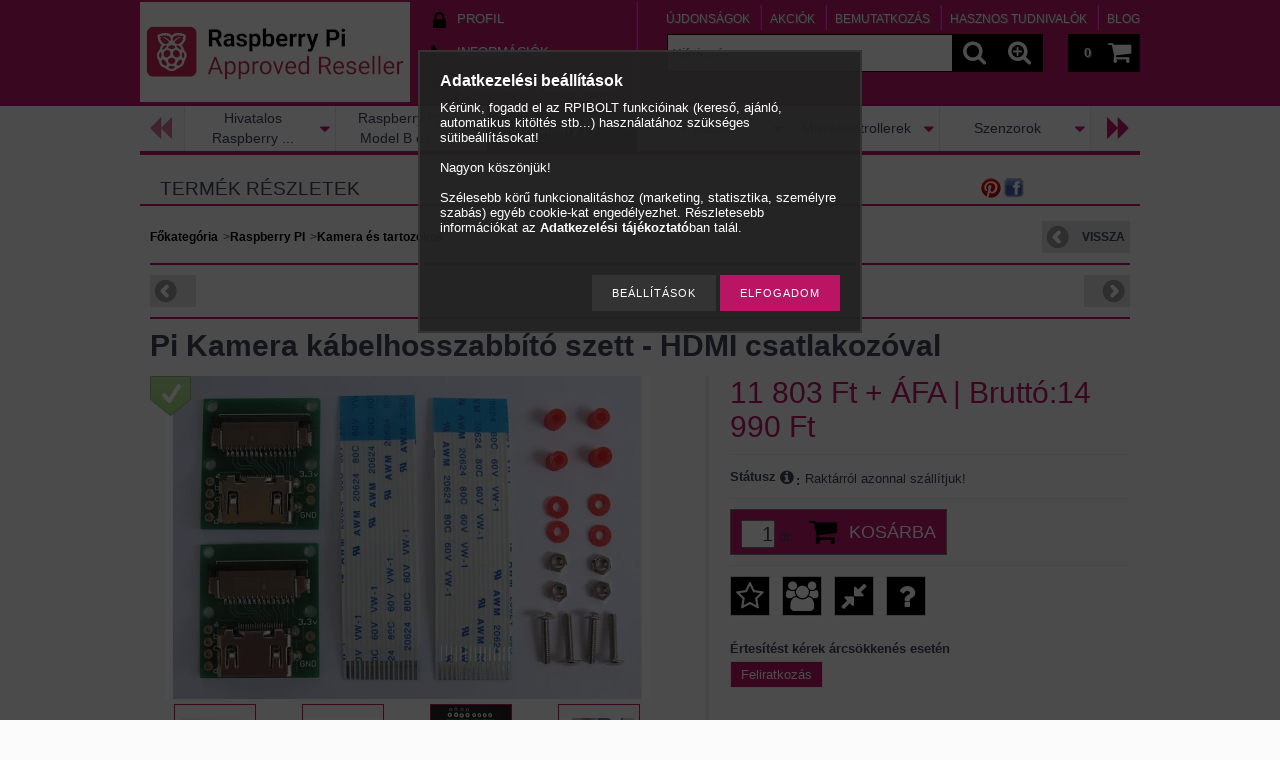

--- FILE ---
content_type: text/html; charset=UTF-8
request_url: https://www.rpibolt.hu/Pi-Kamera-kabelhosszabbito-szett---HDMI-csatlakozo
body_size: 25385
content:
<!DOCTYPE html PUBLIC "-//W3C//DTD XHTML 1.0 Transitional//EN" "http://www.w3.org/TR/xhtml1/DTD/xhtml1-transitional.dtd">
<html xmlns="http://www.w3.org/1999/xhtml" lang="hu" xml:lang="hu" lang="hu" xml:lang="hu" style="









">

<head>

<meta content="width=device-width, initial-scale=1.0, maximum-scale=2.0" name="viewport">

<meta http-equiv="Content-Type" content="text/html; charset=utf-8">
<meta http-equiv="Content-Language" content="HU">
<meta http-equiv="Cache-Control" content="no-cache">
<meta name="description" content="Pi Kamera kábelhosszabbító szett - HDMI csatlakozóval, Rövid a RaspiCam vagy RaspiNOIR kamera kábele? Hosszabbítsd meg a Pi Kamera kábelhosszabbító szett - HDMI">
<meta name="robots" content="index, follow">
<meta http-equiv="X-UA-Compatible" content="IE=Edge">
<meta property="og:site_name" content="&quot;rPI Bolt&quot; - Első Magyar Raspberry PI szaküzlet" />
<meta property="og:title" content="Pi Kamera kábelhosszabbító szett - HDMI csatlakozóval - &quo">
<meta property="og:description" content="Pi Kamera kábelhosszabbító szett - HDMI csatlakozóval, Rövid a RaspiCam vagy RaspiNOIR kamera kábele? Hosszabbítsd meg a Pi Kamera kábelhosszabbító szett - HDMI">
<meta property="og:type" content="product">
<meta property="og:url" content="https://www.rpibolt.hu/Pi-Kamera-kabelhosszabbito-szett---HDMI-csatlakozo">
<meta property="og:image" content="https://www.rpibolt.hu/img/15922/RPI-728736/RPI-728736.jpg">
<meta name="google-site-verification" content="GAnsgFnAd_v7chXMBu5YVz55vAC4SWIpn79dnl8kWUk">
<meta name="mobile-web-app-capable" content="yes">
<meta name="apple-mobile-web-app-capable" content="yes">
<meta name="MobileOptimized" content="320">
<meta name="HandheldFriendly" content="true">

<title>Pi Kamera kábelhosszabbító szett - HDMI csatlakozóval - &quo</title>


<script type="text/javascript">
var service_type="shop";
var shop_url_main="https://www.rpibolt.hu";
var actual_lang="hu";
var money_len="0";
var money_thousend=" ";
var money_dec=",";
var shop_id=15922;
var unas_design_url="https:"+"/"+"/"+"www.rpibolt.hu"+"/"+"!common_design"+"/"+"custom"+"/"+"lazybone.unasshop.com"+"/";
var unas_design_code='0';
var unas_base_design_code='1000';
var unas_design_ver=2;
var unas_design_subver=0;
var unas_shop_url='https://www.rpibolt.hu';
var responsive="yes";
var price_nullcut_disable=1;
var config_plus=new Array();
config_plus['product_tooltip']=1;
config_plus['money_type']='Ft';
config_plus['money_type_display']='Ft';
var lang_text=new Array();

var UNAS = UNAS || {};
UNAS.shop={"base_url":'https://www.rpibolt.hu',"domain":'www.rpibolt.hu',"username":'lazybone.unasshop.com',"id":15922,"lang":'hu',"currency_type":'Ft',"currency_code":'HUF',"currency_rate":'1',"currency_length":0,"base_currency_length":0,"canonical_url":'https://www.rpibolt.hu/Pi-Kamera-kabelhosszabbito-szett---HDMI-csatlakozo'};
UNAS.design={"code":'0',"page":'artdet'};
UNAS.api_auth="3c736608318fb15a793bbd282643414c";
UNAS.customer={"email":'',"id":0,"group_id":0,"without_registration":0};
UNAS.shop["category_id"]="477460";
UNAS.shop["sku"]="RPI-728736";
UNAS.shop["product_id"]="98979140";
UNAS.shop["only_private_customer_can_purchase"] = false;
 

UNAS.text = {
    "button_overlay_close": `Bezár`,
    "popup_window": `Felugró ablak`,
    "list": `lista`,
    "updating_in_progress": `frissítés folyamatban`,
    "updated": `frissítve`,
    "is_opened": `megnyitva`,
    "is_closed": `bezárva`,
    "deleted": `törölve`,
    "consent_granted": `hozzájárulás megadva`,
    "consent_rejected": `hozzájárulás elutasítva`,
    "field_is_incorrect": `mező hibás`,
    "error_title": `Hiba!`,
    "product_variants": `termék változatok`,
    "product_added_to_cart": `A termék a kosárba került`,
    "product_added_to_cart_with_qty_problem": `A termékből csak [qty_added_to_cart] [qty_unit] került kosárba`,
    "product_removed_from_cart": `A termék törölve a kosárból`,
    "reg_title_name": `Név`,
    "reg_title_company_name": `Cégnév`,
    "number_of_items_in_cart": `Kosárban lévő tételek száma`,
    "cart_is_empty": `A kosár üres`,
    "cart_updated": `A kosár frissült`,
    "mandatory": `Kötelező!`
};


UNAS.text["delete_from_compare"]= `Törlés összehasonlításból`;
UNAS.text["comparison"]= `Összehasonlítás`;

UNAS.text["delete_from_favourites"]= `Törlés a kedvencek közül`;
UNAS.text["add_to_favourites"]= `Kedvencekhez`;








window.lazySizesConfig=window.lazySizesConfig || {};
window.lazySizesConfig.loadMode=1;
window.lazySizesConfig.loadHidden=false;

window.dataLayer = window.dataLayer || [];
function gtag(){dataLayer.push(arguments)};
gtag('js', new Date());
</script>

<script src="https://www.rpibolt.hu/!common_packages/jquery/jquery-1.7.2.js?mod_time=1683104288" type="text/javascript"></script>
<script src="https://www.rpibolt.hu/!common_packages/jquery/plugins/easing/easing1.3.js?mod_time=1683104288" type="text/javascript"></script>
<script src="https://www.rpibolt.hu/!common_packages/jquery/plugins/thumbnail_effects/thumbnail_effects.js?mod_time=1683104288" type="text/javascript"></script>
<script src="https://www.rpibolt.hu/!common_packages/jquery/plugins/jqzoom/jqzoom.js?mod_time=1683104288" type="text/javascript"></script>
<script src="https://www.rpibolt.hu/!common_packages/jquery/plugins/bgiframe/bgiframe.js?mod_time=1683104288" type="text/javascript"></script>
<script src="https://www.rpibolt.hu/!common_packages/jquery/plugins/ajaxqueue/ajaxqueue.js?mod_time=1683104288" type="text/javascript"></script>
<script src="https://www.rpibolt.hu/!common_packages/jquery/plugins/color/color.js?mod_time=1683104288" type="text/javascript"></script>
<script src="https://www.rpibolt.hu/!common_packages/jquery/plugins/autocomplete/autocomplete.js?mod_time=1751447088" type="text/javascript"></script>
<script src="https://www.rpibolt.hu/!common_packages/jquery/plugins/cookie/cookie.js?mod_time=1683104288" type="text/javascript"></script>
<script src="https://www.rpibolt.hu/!common_packages/jquery/plugins/treeview/treeview.js?mod_time=1683104288" type="text/javascript"></script>
<script src="https://www.rpibolt.hu/!common_packages/jquery/plugins/treeview/treeview.edit.js?mod_time=1683104288" type="text/javascript"></script>
<script src="https://www.rpibolt.hu/!common_packages/jquery/plugins/treeview/treeview.async.js?mod_time=1683104288" type="text/javascript"></script>
<script src="https://www.rpibolt.hu/!common_packages/jquery/plugins/tools/tools-1.2.7.js?mod_time=1683104288" type="text/javascript"></script>
<script src="https://www.rpibolt.hu/!common_packages/jquery/plugins/nivoslider3/nivoslider.js?mod_time=1683104288" type="text/javascript"></script>
<script src="https://www.rpibolt.hu/!common_packages/jquery/own/shop_common/exploded/common.js?mod_time=1769410770" type="text/javascript"></script>
<script src="https://www.rpibolt.hu/!common_packages/jquery/own/shop_common/exploded/common_overlay.js?mod_time=1759905184" type="text/javascript"></script>
<script src="https://www.rpibolt.hu/!common_packages/jquery/own/shop_common/exploded/common_shop_popup.js?mod_time=1759905184" type="text/javascript"></script>
<script src="https://www.rpibolt.hu/!common_packages/jquery/own/shop_common/exploded/common_start_checkout.js?mod_time=1752056245" type="text/javascript"></script>
<script src="https://www.rpibolt.hu/!common_packages/jquery/own/shop_common/exploded/design_1500.js?mod_time=1725525526" type="text/javascript"></script>
<script src="https://www.rpibolt.hu/!common_packages/jquery/own/shop_common/exploded/function_change_address_on_order_methods.js?mod_time=1752056245" type="text/javascript"></script>
<script src="https://www.rpibolt.hu/!common_packages/jquery/own/shop_common/exploded/function_check_password.js?mod_time=1751447088" type="text/javascript"></script>
<script src="https://www.rpibolt.hu/!common_packages/jquery/own/shop_common/exploded/function_check_zip.js?mod_time=1767692285" type="text/javascript"></script>
<script src="https://www.rpibolt.hu/!common_packages/jquery/own/shop_common/exploded/function_compare.js?mod_time=1751447088" type="text/javascript"></script>
<script src="https://www.rpibolt.hu/!common_packages/jquery/own/shop_common/exploded/function_customer_addresses.js?mod_time=1769410770" type="text/javascript"></script>
<script src="https://www.rpibolt.hu/!common_packages/jquery/own/shop_common/exploded/function_delivery_point_select.js?mod_time=1751447088" type="text/javascript"></script>
<script src="https://www.rpibolt.hu/!common_packages/jquery/own/shop_common/exploded/function_favourites.js?mod_time=1725525526" type="text/javascript"></script>
<script src="https://www.rpibolt.hu/!common_packages/jquery/own/shop_common/exploded/function_infinite_scroll.js?mod_time=1759905184" type="text/javascript"></script>
<script src="https://www.rpibolt.hu/!common_packages/jquery/own/shop_common/exploded/function_language_and_currency_change.js?mod_time=1751447088" type="text/javascript"></script>
<script src="https://www.rpibolt.hu/!common_packages/jquery/own/shop_common/exploded/function_param_filter.js?mod_time=1764233415" type="text/javascript"></script>
<script src="https://www.rpibolt.hu/!common_packages/jquery/own/shop_common/exploded/function_postsale.js?mod_time=1751447088" type="text/javascript"></script>
<script src="https://www.rpibolt.hu/!common_packages/jquery/own/shop_common/exploded/function_product_print.js?mod_time=1725525526" type="text/javascript"></script>
<script src="https://www.rpibolt.hu/!common_packages/jquery/own/shop_common/exploded/function_product_subscription.js?mod_time=1751447088" type="text/javascript"></script>
<script src="https://www.rpibolt.hu/!common_packages/jquery/own/shop_common/exploded/function_recommend.js?mod_time=1751447088" type="text/javascript"></script>
<script src="https://www.rpibolt.hu/!common_packages/jquery/own/shop_common/exploded/function_saved_cards.js?mod_time=1751447088" type="text/javascript"></script>
<script src="https://www.rpibolt.hu/!common_packages/jquery/own/shop_common/exploded/function_saved_filter_delete.js?mod_time=1751447088" type="text/javascript"></script>
<script src="https://www.rpibolt.hu/!common_packages/jquery/own/shop_common/exploded/function_search_smart_placeholder.js?mod_time=1751447088" type="text/javascript"></script>
<script src="https://www.rpibolt.hu/!common_packages/jquery/own/shop_common/exploded/function_vote.js?mod_time=1725525526" type="text/javascript"></script>
<script src="https://www.rpibolt.hu/!common_packages/jquery/own/shop_common/exploded/page_cart.js?mod_time=1767791927" type="text/javascript"></script>
<script src="https://www.rpibolt.hu/!common_packages/jquery/own/shop_common/exploded/page_customer_addresses.js?mod_time=1768291153" type="text/javascript"></script>
<script src="https://www.rpibolt.hu/!common_packages/jquery/own/shop_common/exploded/page_order_checkout.js?mod_time=1725525526" type="text/javascript"></script>
<script src="https://www.rpibolt.hu/!common_packages/jquery/own/shop_common/exploded/page_order_details.js?mod_time=1725525526" type="text/javascript"></script>
<script src="https://www.rpibolt.hu/!common_packages/jquery/own/shop_common/exploded/page_order_methods.js?mod_time=1760086915" type="text/javascript"></script>
<script src="https://www.rpibolt.hu/!common_packages/jquery/own/shop_common/exploded/page_order_return.js?mod_time=1725525526" type="text/javascript"></script>
<script src="https://www.rpibolt.hu/!common_packages/jquery/own/shop_common/exploded/page_order_send.js?mod_time=1725525526" type="text/javascript"></script>
<script src="https://www.rpibolt.hu/!common_packages/jquery/own/shop_common/exploded/page_order_subscriptions.js?mod_time=1751447088" type="text/javascript"></script>
<script src="https://www.rpibolt.hu/!common_packages/jquery/own/shop_common/exploded/page_order_verification.js?mod_time=1752056245" type="text/javascript"></script>
<script src="https://www.rpibolt.hu/!common_packages/jquery/own/shop_common/exploded/page_product_details.js?mod_time=1751447088" type="text/javascript"></script>
<script src="https://www.rpibolt.hu/!common_packages/jquery/own/shop_common/exploded/page_product_list.js?mod_time=1725525526" type="text/javascript"></script>
<script src="https://www.rpibolt.hu/!common_packages/jquery/own/shop_common/exploded/page_product_reviews.js?mod_time=1751447088" type="text/javascript"></script>
<script src="https://www.rpibolt.hu/!common_packages/jquery/own/shop_common/exploded/page_reg.js?mod_time=1759905184" type="text/javascript"></script>
<script src="https://www.rpibolt.hu/!common_packages/jquery/plugins/hoverintent/hoverintent.js?mod_time=1683104288" type="text/javascript"></script>
<script src="https://www.rpibolt.hu/!common_packages/jquery/own/shop_tooltip/shop_tooltip.js?mod_time=1759905184" type="text/javascript"></script>
<script src="https://www.rpibolt.hu/!common_packages/jquery/plugins/hoverintent/hoverintent_r6.js?mod_time=1683104288" type="text/javascript"></script>
<script src="https://www.rpibolt.hu/!common_packages/jquery/plugins/ui/ui_highlight.min.js?mod_time=1683104288" type="text/javascript"></script>
<script src="https://www.rpibolt.hu/!common_packages/jquery/plugins/qtip/qtip.js?mod_time=1683104288" type="text/javascript"></script>
<script src="https://www.rpibolt.hu/!common_packages/jquery/plugins/multilevel_menu/multilevel_menu.js?mod_time=1683104288" type="text/javascript"></script>
<script src="https://www.rpibolt.hu/!common_packages/jquery/plugins/responsive_menu/responsive_menu.js?mod_time=1683104288" type="text/javascript"></script>
<script src="https://www.rpibolt.hu/!common_packages/jquery/plugins/artfade/artfade.js?mod_time=1683104288" type="text/javascript"></script>
<script src="https://www.rpibolt.hu/!common_packages/jquery/plugins/mediaqueries/mediaqueries.js?mod_time=1683104288" type="text/javascript"></script>
<script src="https://www.rpibolt.hu/!common_packages/jquery/plugins/waypoints/waypoints-2.0.3.js?mod_time=1683104288" type="text/javascript"></script>
<script src="https://www.rpibolt.hu/!common_packages/jquery/plugins/jcarousel/jcarousel.js?mod_time=1683104288" type="text/javascript"></script>

<link href="https://www.rpibolt.hu/!common_packages/jquery/plugins/autocomplete/autocomplete.css?mod_time=1683104288" rel="stylesheet" type="text/css">
<link href="https://www.rpibolt.hu/!common_packages/jquery/plugins/thumbnail_effects/thumbnail_effects.css?mod_time=1683104288" rel="stylesheet" type="text/css">
<link href="https://www.rpibolt.hu/!common_packages/jquery/plugins/jqzoom/css/jqzoom.css?mod_time=1693894693" rel="stylesheet" type="text/css">
<link href="https://www.rpibolt.hu/!common_design/base/000001/css/common.css?mod_time=1763385135" rel="stylesheet" type="text/css">
<link href="https://www.rpibolt.hu/!common_design/base/000001/css/page.css?mod_time=1751447089" rel="stylesheet" type="text/css">
<link href="https://www.rpibolt.hu/!common_design/base/001000/css/page_artdet_2.css?mod_time=1683104289" rel="stylesheet" type="text/css">
<link href="https://www.rpibolt.hu/!common_design/base/000001/css/box.css?mod_time=1751447089" rel="stylesheet" type="text/css">
<link href="https://www.rpibolt.hu/!common_design/custom/lazybone.unasshop.com/css/layout.css?mod_time=1452416220" rel="stylesheet" type="text/css">
<link href="https://www.rpibolt.hu/!common_design/base/000001/css/design.css?mod_time=1683104289" rel="stylesheet" type="text/css">
<link href="https://www.rpibolt.hu/!common_design/custom/lazybone.unasshop.com/css/design_custom.css?mod_time=1452416220" rel="stylesheet" type="text/css">
<link href="https://www.rpibolt.hu/!common_design/custom/lazybone.unasshop.com/css/custom.css?mod_time=1452416220" rel="stylesheet" type="text/css">
<link href="https://www.rpibolt.hu/!common_design/custom/lazybone.unasshop.com/element/own.css?mod_time=1724772359" rel="stylesheet" type="text/css">

<link href="https://www.rpibolt.hu/Pi-Kamera-kabelhosszabbito-szett---HDMI-csatlakozo" rel="canonical">
<link href="https://www.rpibolt.hu/shop_ordered/15922/design_pic/favicon.ico" rel="shortcut icon">
<script type="text/javascript">
        var google_consent=1;
    
        gtag('consent', 'default', {
           'ad_storage': 'denied',
           'ad_user_data': 'denied',
           'ad_personalization': 'denied',
           'analytics_storage': 'denied',
           'functionality_storage': 'denied',
           'personalization_storage': 'denied',
           'security_storage': 'granted'
        });

    
        gtag('consent', 'update', {
           'ad_storage': 'denied',
           'ad_user_data': 'denied',
           'ad_personalization': 'denied',
           'analytics_storage': 'denied',
           'functionality_storage': 'denied',
           'personalization_storage': 'denied',
           'security_storage': 'granted'
        });

        </script>
    <script async src="https://www.googletagmanager.com/gtag/js?id=G-QFLJ09TPVB"></script>    <script type="text/javascript">
    gtag('config', 'G-QFLJ09TPVB');

          gtag('config', 'G-40NRX8DG69');
                </script>
        <script type="text/javascript">
    var google_analytics=1;

                gtag('event', 'view_item', {
              "currency": "HUF",
              "value": '14990',
              "items": [
                  {
                      "item_id": "RPI-728736",
                      "item_name": "Pi Kamera kábelhosszabbító szett - HDMI csatlakozóval",
                      "item_category": "Raspberry PI/Kamera és tartozékok",
                      "price": '14990'
                  }
              ],
              'non_interaction': true
            });
               </script>
           <script type="text/javascript">
        gtag('config', 'AW-970238189',{'allow_enhanced_conversions':true});
                </script>
            <script type="text/javascript">
        var google_ads=1;

                gtag('event','remarketing', {
            'ecomm_pagetype': 'product',
            'ecomm_prodid': ["RPI-728736"],
            'ecomm_totalvalue': 14990        });
            </script>
        <!-- Google Tag Manager -->
    <script>(function(w,d,s,l,i){w[l]=w[l]||[];w[l].push({'gtm.start':
            new Date().getTime(),event:'gtm.js'});var f=d.getElementsByTagName(s)[0],
            j=d.createElement(s),dl=l!='dataLayer'?'&l='+l:'';j.async=true;j.src=
            'https://www.googletagmanager.com/gtm.js?id='+i+dl;f.parentNode.insertBefore(j,f);
        })(window,document,'script','dataLayer','GTM-KZB8H44');</script>
    <!-- End Google Tag Manager -->

    
    <script type="text/javascript">
    var facebook_pixel=1;
    /* <![CDATA[ */
        !function(f,b,e,v,n,t,s){if(f.fbq)return;n=f.fbq=function(){n.callMethod?
            n.callMethod.apply(n,arguments):n.queue.push(arguments)};if(!f._fbq)f._fbq=n;
            n.push=n;n.loaded=!0;n.version='2.0';n.queue=[];t=b.createElement(e);t.async=!0;
            t.src=v;s=b.getElementsByTagName(e)[0];s.parentNode.insertBefore(t,s)}(window,
                document,'script','//connect.facebook.net/en_US/fbevents.js');

        fbq('init', '170652563336980');
                fbq('track', 'PageView', {}, {eventID:'PageView.aXqc2dVKPAZkttN-yp57oQAAYbs'});
        
        fbq('track', 'ViewContent', {
            content_name: 'Pi Kamera kábelhosszabbító szett - HDMI csatlakozóval',
            content_category: 'Raspberry PI > Kamera és tartozékok',
            content_ids: ['RPI-728736'],
            contents: [{'id': 'RPI-728736', 'quantity': '1'}],
            content_type: 'product',
            value: 14990,
            currency: 'HUF'
        }, {eventID:'ViewContent.aXqc2dVKPAZkttN-yp57oQAAYbs'});

        
        $(document).ready(function() {
            $(document).on("addToCart", function(event, product_array){
                facebook_event('AddToCart',{
					content_name: product_array.name,
					content_category: product_array.category,
					content_ids: [product_array.sku],
					contents: [{'id': product_array.sku, 'quantity': product_array.qty}],
					content_type: 'product',
					value: product_array.price,
					currency: 'HUF'
				}, {eventID:'AddToCart.' + product_array.event_id});
            });

            $(document).on("addToFavourites", function(event, product_array){
                facebook_event('AddToWishlist', {
                    content_ids: [product_array.sku],
                    content_type: 'product'
                }, {eventID:'AddToFavourites.' + product_array.event_id});
            });
        });

    /* ]]> */
    </script>

<!--[if lt IE 9]><![endif]-->


<script src="https://www.rpibolt.hu/!common_design/base/001200/unas_design.js?ver=5" type="text/javascript"></script>
<script src="https://www.rpibolt.hu/!common_design/base/001200/unas_design_resp.js?ver=5" type="text/javascript"></script>
</head>

<body class='design_ver2' id="ud_shop_artdet" style="









">
    <!-- Google Tag Manager (noscript) -->
    <noscript><iframe src="https://www.googletagmanager.com/ns.html?id=GTM-KZB8H44"
                      height="0" width="0" style="display:none;visibility:hidden"></iframe></noscript>
    <!-- End Google Tag Manager (noscript) -->
        <div id="fb-root"></div>
    <script>
        window.fbAsyncInit = function() {
            FB.init({
                xfbml            : true,
                version          : 'v22.0'
            });
        };
    </script>
    <script async defer crossorigin="anonymous" src="https://connect.facebook.net/hu_HU/sdk.js"></script>
    <div id="image_to_cart" style="display:none; position:absolute; z-index:100000;"></div>
<div class="overlay_common overlay_warning" id="overlay_cart_add"></div>
<script type="text/javascript">$(document).ready(function(){ overlay_init("cart_add",{"onBeforeLoad":false}); });</script>
<div id="overlay_login_outer"></div>	
	<script type="text/javascript">
	$(document).ready(function(){
	    var login_redir_init="";

		$("#overlay_login_outer").overlay({
			onBeforeLoad: function() {
                var login_redir_temp=login_redir_init;
                if (login_redir_act!="") {
                    login_redir_temp=login_redir_act;
                    login_redir_act="";
                }

				                    var temp_href="https://www.rpibolt.hu/shop_login.php";
                    if (login_redir_temp!="") temp_href=temp_href+"?login_redir="+encodeURIComponent(login_redir_temp);
					location.href=temp_href;
								},
			top: 50,
						closeOnClick: (config_plus['overlay_close_on_click_forced'] === 1),
			onClose: function(event, overlayIndex) {
				$("#login_redir").val("");
			},
			load: false
		});
		
			});
	function overlay_login() {
		$(document).ready(function(){
			$("#overlay_login_outer").overlay().load();
		});
	}
	function overlay_login_remind() {
        if (unas_design_ver >= 5) {
            $("#overlay_remind").overlay().load();
        } else {
            $(document).ready(function () {
                $("#overlay_login_outer").overlay().close();
                setTimeout('$("#overlay_remind").overlay().load();', 250);
            });
        }
	}

    var login_redir_act="";
    function overlay_login_redir(redir) {
        login_redir_act=redir;
        $("#overlay_login_outer").overlay().load();
    }
	</script>  
	<div class="overlay_common overlay_info" id="overlay_remind"></div>
<script type="text/javascript">$(document).ready(function(){ overlay_init("remind",[]); });</script>

	<script type="text/javascript">
    	function overlay_login_error_remind() {
		$(document).ready(function(){
			load_login=0;
			$("#overlay_error").overlay().close();
			setTimeout('$("#overlay_remind").overlay().load();', 250);	
		});
	}
	</script>  
	<div class="overlay_common overlay_info" id="overlay_newsletter"></div>
<script type="text/javascript">$(document).ready(function(){ overlay_init("newsletter",[]); });</script>

<script type="text/javascript">
function overlay_newsletter() {
    $(document).ready(function(){
        $("#overlay_newsletter").overlay().load();
    });
}
</script>
<div class="overlay_common overlay_info" id="overlay_product_subscription"></div>
<script type="text/javascript">$(document).ready(function(){ overlay_init("product_subscription",[]); });</script>
<div class="overlay_common overlay_error" id="overlay_script"></div>
<script type="text/javascript">$(document).ready(function(){ overlay_init("script",[]); });</script>
    <script>
    $(document).ready(function() {
        $.ajax({
            type: "GET",
            url: "https://www.rpibolt.hu/shop_ajax/ajax_stat.php",
            data: {master_shop_id:"15922",get_ajax:"1"}
        });
    });
    </script>
    



<div id='banner_popup_content'></div>

<div id="container">

	<span class="resp_js_width" id="resp_js_width_0"></span>
	<span class="resp_js_width" id="resp_js_width_488"></span>
    <span class="resp_js_width" id="resp_js_width_660"></span>
    <span class="resp_js_width" id="resp_js_width_1020"></span>
    <span class="resp_js_width" id="resp_js_width_1315"></span>

	
	<div id="header">
    	<div id="header_inner">
            <div id="header_content">

            	<a href="#" onclick="responsive_cat_menu(); return false;" class="header_category_icon"><span></span></a>
                
                <div id="header_content_nav_small">
                	<table cellspacing="0" cellpadding="0" border="0" id="header_content_nav_small_it">
                    	<tr>
                    		<td id="header_content_nav_small_td1"><div>
                               <a href="https://www.rpibolt.hu/shop_order_track.php"><strong>Profil</strong></a>
                            </div></td>
                       	 	<td id="header_content_nav_small_td2"><div>
                               <a href="https://www.rpibolt.hu/shop_contact.php"><strong>Információk</strong></a>
                            </td>
                       	 	<td id="header_content_nav_small_td3"><div>
                                <a href="https://www.rpibolt.hu/shop_help.php"><strong>Vásárlási feltételek</strong></a>
                           </div></td> 
                       	 	<td id="header_content_nav_small_td4"><div>
                               	<span id="newsletter_title" style="display:none;">Hírlevél</span>
                               	
    <a href="javascript:overlay_newsletter();" class="text_normal">Hírlevél</a>



                           </div></td> 
						</tr>
                	</table>
                </div>
            
                <div id='head_content'><!-- UnasElement {type:slide} -->
<div id="head_slide" class="nivoSlider">
	<a id="head_slide_0" href="https://www.rpibolt.hu/"><img src="https://www.rpibolt.hu/shop_pic.php?time=1697191635&width=270&height=100&design_element=head_slide_0.png" border="0" title="Hivatalos viszonteladó - Approved Reseller" alt="Hivatalos viszonteladó - Approved Reseller" /></a>
	<a id="head_slide_1" href="https://www.rpibolt.hu"><img src="https://www.rpibolt.hu/shop_pic.php?time=1697193981&width=270&height=100&design_element=head_slide_1.png" border="0" title="" alt="" /></a>
	<a id="head_slide_2" href="https://www.facebook.com/groups/rpi5forum/" target="_blank"><img src="https://www.rpibolt.hu/shop_pic.php?time=1697194184&width=270&height=100&design_element=head_slide_2.png" border="0" title="" alt="" /></a>
	<a id="head_slide_3" href="https://www.rpibolt.hu"><img src="https://www.rpibolt.hu/shop_pic.php?time=1697194032&width=270&height=100&design_element=head_slide_3.png" border="0" title="" alt="" /></a>
</div>
<script type="text/javascript">
$(document).ready(function(){
	$("#head_slide").nivoSlider({
		effect:"random",
		animSpeed:500,
		pauseTime:4000,
		directionNav: true,
		pauseOnHover:true,
	});
});
</script></div>
                
                <ul id="header_content_nav">
                    <li class="header_content_nav" id="header_content_nav_1"><a href="https://www.rpibolt.hu/shop_order_track.php"><strong>Profil</strong></a></li>
                    <li class="header_content_nav" id="header_content_nav_2"><a href="https://www.rpibolt.hu/shop_contact.php"><strong>Információk</strong></a></li>
                    <li class="header_content_nav" id="header_content_nav_3"><a href="https://www.rpibolt.hu/shop_help.php"><strong>Vásárlási feltételek</strong></a></li> 
                    <li class="header_content_nav" id="header_content_nav_4"></li> 
                </ul>
                
                <div id="header_content_right">

					<a href="#" onclick="responsive_cat_menu(); return false;" class="header_category_icon"><span></span></a>
                    
                    <div id="header_cart">
                    	<div id="header_cart_inner">
                            <div id='box_cart_content' class='box_content'>

    

    

    
        <div class='box_cart_item'>
            <a href='https://www.rpibolt.hu/shop_cart.php' class='text_small'>
                <span class='text_small'>
                    

                    

                    
                        
                        
                            
                            <span class='text_color_fault'>0</span>
                        
                    
                </span>
            </a>
        </div>
    

    

    

    
        <div class='box_cart_price'><span class='text_small'><span class='text_color_fault'>0 Ft</span></span></div>
    

    

    

    
        <script type="text/javascript">
            $("#header_cart_inner").click(function() {
                document.location.href="https://www.rpibolt.hu/shop_cart.php";
            });
        </script>
    

</div>
                            <a id="header_cart_button" href="https://www.rpibolt.hu/shop_cart.php"></a>
                        	<div class="clear_fix"></div> 
                        </div> 
                    </div>            
                    
                    <div id="header_search">
                        <div id="header_search_inner">
                            <div id='box_search_content' class='box_content'>
    <form name="form_include_search" id="form_include_search" action="https://www.rpibolt.hu/shop_search.php" method="get">
        <div class='box_search_field'><label><span class="text_small">Kifejezés:</span></label><span class="text_input"><input name="q" id="box_search_input" type="text" maxlength="255" class="text_small js-search-input" value="" placeholder="Kifejezés" /></span></div>
        <div class='box_search_button'><span class="text_button"><input type="submit" value="" class="text_small" /></span></div>
    </form>
</div>
                            <div id="header_advsearch"><a href="https://www.rpibolt.hu/shop_searchcomplex.php"><strong>&raquo; Részletes keresés</strong></a></div>
                            <div class="clear_fix"></div> 
                        </div>
                    </div> 
                        
                    <a href="#" onclick="return false;" id="header_search_icon"><span></span></a> 
                    
                    <div id="header_content_profile"><a href="https://www.rpibolt.hu/shop_order_track.php"><strong>Profil</strong></a></div> 
                    
                    <div class="clear_fix"></div>
 					
                    <div id="cms_menu_top"><ul><li></li></ul></div>  
                    <div id="cms_menu_bottom"><ul><li></li></ul></div>         

                </div>
                <div class="clear_fix"></div>          
                  
            </div>
    	</div>	
    </div>

    <div id="content">
   
        <div id="content_container">

			<div id="category_menu_1315">
                <script type="text/javascript"> 
			var multilevel_menu_1293='$(\'#category_list ul\').multilevel_menu({ajax_type: "GET",ajax_param_str: "cat_key|aktcat",ajax_url: "https://www.rpibolt.hu/shop_ajax/ajax_box_cat.php",ajax_data: "master_shop_id=15922&lang_master=hu&get_ajax=1&type=multilevel_ajax2_call",menu_width: 1293,paging_menu_num: 7});';
		</script><div id="category_list"><ul style="display:none;"><li><div class="next_level_arrow"></div><span class="ajax_param">376764|477460</span><table cellpadding="0" cellspacing="0" border="0"><tr><td><a href="https://www.rpibolt.hu/sct/376764/Hivatalos-Raspberry-termekek" class="text_small has_child">Hivatalos Raspberry termékek</a></td></tr></table></li><li><div class="next_level_arrow"></div><span class="ajax_param">948565|477460</span><table cellpadding="0" cellspacing="0" border="0"><tr><td><a href="https://www.rpibolt.hu/Raspberry-PI4-es-tartozekai" class="text_small has_child">Raspberry PI4 Model B és tartozékai</a></td></tr></table></li><li class="active_menu"><div class="next_level_arrow"></div><span class="ajax_param">157869|477460</span><table cellpadding="0" cellspacing="0" border="0"><tr><td><a href="https://www.rpibolt.hu/kategoria/raspberry_pi.html" class="text_small has_child">Raspberry PI</a></td></tr></table></li><li><div class="next_level_arrow"></div><span class="ajax_param">800990|477460</span><table cellpadding="0" cellspacing="0" border="0"><tr><td><a href="https://www.rpibolt.hu/sct/800990/Kijelzok" class="text_small has_child">Kijelzők</a></td></tr></table></li><li><div class="next_level_arrow"></div><span class="ajax_param">533372|477460</span><table cellpadding="0" cellspacing="0" border="0"><tr><td><a href="https://www.rpibolt.hu/Mikrokontroller" class="text_small has_child">Mikrokontrollerek</a></td></tr></table></li><li><div class="next_level_arrow"></div><span class="ajax_param">258584|477460</span><table cellpadding="0" cellspacing="0" border="0"><tr><td><a href="https://www.rpibolt.hu/sct/258584/Szenzorok" class="text_small has_child">Szenzorok</a></td></tr></table></li><li><div class="next_level_arrow"></div><span class="ajax_param">739433|477460</span><table cellpadding="0" cellspacing="0" border="0"><tr><td><a href="https://www.rpibolt.hu/sct/739433/Robotika" class="text_small has_child">Robotika</a></td></tr></table></li><li><div class="next_level_arrow"></div><span class="ajax_param">112979|477460</span><table cellpadding="0" cellspacing="0" border="0"><tr><td><a href="https://www.rpibolt.hu/kategoria/adafruit_termekek.html" class="text_small has_child">Adafruit</a></td></tr></table></li><li><span class="ajax_param">619952|477460</span><table cellpadding="0" cellspacing="0" border="0"><tr><td><a href="https://www.rpibolt.hu/spl/619952/Internet-of-Things-IoT" class="text_small">Internet of Things - IoT</a></td></tr></table></li><li><div class="next_level_arrow"></div><span class="ajax_param">575849|477460</span><table cellpadding="0" cellspacing="0" border="0"><tr><td><a href="https://www.rpibolt.hu/sct/575849/Elektronikai-panelek" class="text_small has_child">Elektronikai panelek</a></td></tr></table></li><li><div class="next_level_arrow"></div><span class="ajax_param">653119|477460</span><table cellpadding="0" cellspacing="0" border="0"><tr><td><a href="https://www.rpibolt.hu/sct/653119/Audio-modulok" class="text_small has_child">Audió modulok</a></td></tr></table></li><li><div class="next_level_arrow"></div><span class="ajax_param">211790|477460</span><table cellpadding="0" cellspacing="0" border="0"><tr><td><a href="https://www.rpibolt.hu/sct/211790/Fejlesztoi-eszkozok" class="text_small has_child">Fejlesztői eszközök</a></td></tr></table></li><li><div class="next_level_arrow"></div><span class="ajax_param">345156|477460</span><table cellpadding="0" cellspacing="0" border="0"><tr><td><a href="https://www.rpibolt.hu/sct/345156/Relemodulok" class="text_small has_child">Relémodulok</a></td></tr></table></li><li><div class="next_level_arrow"></div><span class="ajax_param">525887|477460</span><table cellpadding="0" cellspacing="0" border="0"><tr><td><a href="https://www.rpibolt.hu/sct/525887/LCD-k-Megjelenitok" class="text_small has_child">LCD-k & Megjelenítők</a></td></tr></table></li><li><div class="next_level_arrow"></div><span class="ajax_param">633691|477460</span><table cellpadding="0" cellspacing="0" border="0"><tr><td><a href="https://www.rpibolt.hu/sct/633691/Wireless" class="text_small has_child">Wireless</a></td></tr></table></li><li><div class="next_level_arrow"></div><span class="ajax_param">501919|477460</span><table cellpadding="0" cellspacing="0" border="0"><tr><td><a href="https://www.rpibolt.hu/sct/501919/Tapellatas" class="text_small has_child">Tápellátás</a></td></tr></table></li><li><div class="next_level_arrow"></div><span class="ajax_param">533987|477460</span><table cellpadding="0" cellspacing="0" border="0"><tr><td><a href="https://www.rpibolt.hu/sct/533987/Halozati-eszkozok" class="text_small has_child">Hálózati eszközök</a></td></tr></table></li><li><span class="ajax_param">807056|477460</span><table cellpadding="0" cellspacing="0" border="0"><tr><td><a href="https://www.rpibolt.hu/Micro_bit" class="text_small">Micro:bit</a></td></tr></table></li><li><span class="ajax_param">419112|477460</span><table cellpadding="0" cellspacing="0" border="0"><tr><td><a href="https://www.rpibolt.hu/Waveshare" class="text_small">Waveshare</a></td></tr></table></li><li><span class="ajax_param">146605|477460</span><table cellpadding="0" cellspacing="0" border="0"><tr><td><a href="https://www.rpibolt.hu/NVIDIA" class="text_small">NVIDIA</a></td></tr></table></li><li><span class="ajax_param">927117|477460</span><table cellpadding="0" cellspacing="0" border="0"><tr><td><a href="https://www.rpibolt.hu/SK" class="text_small">SK</a></td></tr></table></li><li><span class="ajax_param">718381|477460</span><table cellpadding="0" cellspacing="0" border="0"><tr><td><a href="https://www.rpibolt.hu/ArduCam" class="text_small">ArduCam</a></td></tr></table></li><li><div class="next_level_arrow"></div><span class="ajax_param">772541|477460</span><table cellpadding="0" cellspacing="0" border="0"><tr><td><a href="https://www.rpibolt.hu/Brand" class="text_small has_child">Brand</a></td></tr></table></li></ul></div>
                <div class="page_hr_big"></div>
            </div>
            
            <div id="category_menu_1020">
                <script type="text/javascript"> 
			var multilevel_menu_999='$(\'#category_list2 ul\').multilevel_menu({ajax_type: "GET",ajax_param_str: "cat_key|aktcat",ajax_url: "https://www.rpibolt.hu/shop_ajax/ajax_box_cat.php",ajax_data: "master_shop_id=15922&lang_master=hu&get_ajax=1&type=multilevel_ajax2_call",menu_width: 999,paging_menu_num: 6});';
		</script><div id="category_list2"><ul style="display:none;"><li><div class="next_level_arrow"></div><span class="ajax_param">376764|477460</span><table cellpadding="0" cellspacing="0" border="0"><tr><td><a href="https://www.rpibolt.hu/sct/376764/Hivatalos-Raspberry-termekek" class="text_small has_child">Hivatalos Raspberry termékek</a></td></tr></table></li><li><div class="next_level_arrow"></div><span class="ajax_param">948565|477460</span><table cellpadding="0" cellspacing="0" border="0"><tr><td><a href="https://www.rpibolt.hu/Raspberry-PI4-es-tartozekai" class="text_small has_child">Raspberry PI4 Model B és tartozékai</a></td></tr></table></li><li class="active_menu"><div class="next_level_arrow"></div><span class="ajax_param">157869|477460</span><table cellpadding="0" cellspacing="0" border="0"><tr><td><a href="https://www.rpibolt.hu/kategoria/raspberry_pi.html" class="text_small has_child">Raspberry PI</a></td></tr></table></li><li><div class="next_level_arrow"></div><span class="ajax_param">800990|477460</span><table cellpadding="0" cellspacing="0" border="0"><tr><td><a href="https://www.rpibolt.hu/sct/800990/Kijelzok" class="text_small has_child">Kijelzők</a></td></tr></table></li><li><div class="next_level_arrow"></div><span class="ajax_param">533372|477460</span><table cellpadding="0" cellspacing="0" border="0"><tr><td><a href="https://www.rpibolt.hu/Mikrokontroller" class="text_small has_child">Mikrokontrollerek</a></td></tr></table></li><li><div class="next_level_arrow"></div><span class="ajax_param">258584|477460</span><table cellpadding="0" cellspacing="0" border="0"><tr><td><a href="https://www.rpibolt.hu/sct/258584/Szenzorok" class="text_small has_child">Szenzorok</a></td></tr></table></li><li><div class="next_level_arrow"></div><span class="ajax_param">739433|477460</span><table cellpadding="0" cellspacing="0" border="0"><tr><td><a href="https://www.rpibolt.hu/sct/739433/Robotika" class="text_small has_child">Robotika</a></td></tr></table></li><li><div class="next_level_arrow"></div><span class="ajax_param">112979|477460</span><table cellpadding="0" cellspacing="0" border="0"><tr><td><a href="https://www.rpibolt.hu/kategoria/adafruit_termekek.html" class="text_small has_child">Adafruit</a></td></tr></table></li><li><span class="ajax_param">619952|477460</span><table cellpadding="0" cellspacing="0" border="0"><tr><td><a href="https://www.rpibolt.hu/spl/619952/Internet-of-Things-IoT" class="text_small">Internet of Things - IoT</a></td></tr></table></li><li><div class="next_level_arrow"></div><span class="ajax_param">575849|477460</span><table cellpadding="0" cellspacing="0" border="0"><tr><td><a href="https://www.rpibolt.hu/sct/575849/Elektronikai-panelek" class="text_small has_child">Elektronikai panelek</a></td></tr></table></li><li><div class="next_level_arrow"></div><span class="ajax_param">653119|477460</span><table cellpadding="0" cellspacing="0" border="0"><tr><td><a href="https://www.rpibolt.hu/sct/653119/Audio-modulok" class="text_small has_child">Audió modulok</a></td></tr></table></li><li><div class="next_level_arrow"></div><span class="ajax_param">211790|477460</span><table cellpadding="0" cellspacing="0" border="0"><tr><td><a href="https://www.rpibolt.hu/sct/211790/Fejlesztoi-eszkozok" class="text_small has_child">Fejlesztői eszközök</a></td></tr></table></li><li><div class="next_level_arrow"></div><span class="ajax_param">345156|477460</span><table cellpadding="0" cellspacing="0" border="0"><tr><td><a href="https://www.rpibolt.hu/sct/345156/Relemodulok" class="text_small has_child">Relémodulok</a></td></tr></table></li><li><div class="next_level_arrow"></div><span class="ajax_param">525887|477460</span><table cellpadding="0" cellspacing="0" border="0"><tr><td><a href="https://www.rpibolt.hu/sct/525887/LCD-k-Megjelenitok" class="text_small has_child">LCD-k & Megjelenítők</a></td></tr></table></li><li><div class="next_level_arrow"></div><span class="ajax_param">633691|477460</span><table cellpadding="0" cellspacing="0" border="0"><tr><td><a href="https://www.rpibolt.hu/sct/633691/Wireless" class="text_small has_child">Wireless</a></td></tr></table></li><li><div class="next_level_arrow"></div><span class="ajax_param">501919|477460</span><table cellpadding="0" cellspacing="0" border="0"><tr><td><a href="https://www.rpibolt.hu/sct/501919/Tapellatas" class="text_small has_child">Tápellátás</a></td></tr></table></li><li><div class="next_level_arrow"></div><span class="ajax_param">533987|477460</span><table cellpadding="0" cellspacing="0" border="0"><tr><td><a href="https://www.rpibolt.hu/sct/533987/Halozati-eszkozok" class="text_small has_child">Hálózati eszközök</a></td></tr></table></li><li><span class="ajax_param">807056|477460</span><table cellpadding="0" cellspacing="0" border="0"><tr><td><a href="https://www.rpibolt.hu/Micro_bit" class="text_small">Micro:bit</a></td></tr></table></li><li><span class="ajax_param">419112|477460</span><table cellpadding="0" cellspacing="0" border="0"><tr><td><a href="https://www.rpibolt.hu/Waveshare" class="text_small">Waveshare</a></td></tr></table></li><li><span class="ajax_param">146605|477460</span><table cellpadding="0" cellspacing="0" border="0"><tr><td><a href="https://www.rpibolt.hu/NVIDIA" class="text_small">NVIDIA</a></td></tr></table></li><li><span class="ajax_param">927117|477460</span><table cellpadding="0" cellspacing="0" border="0"><tr><td><a href="https://www.rpibolt.hu/SK" class="text_small">SK</a></td></tr></table></li><li><span class="ajax_param">718381|477460</span><table cellpadding="0" cellspacing="0" border="0"><tr><td><a href="https://www.rpibolt.hu/ArduCam" class="text_small">ArduCam</a></td></tr></table></li><li><div class="next_level_arrow"></div><span class="ajax_param">772541|477460</span><table cellpadding="0" cellspacing="0" border="0"><tr><td><a href="https://www.rpibolt.hu/Brand" class="text_small has_child">Brand</a></td></tr></table></li></ul></div>
                <div class="page_hr_big"></div>
            </div>  
            
            <div id="responsive_cat_menu"><div id="responsive_cat_menu_content"><script type="text/javascript">var responsive_menu='$(\'#responsive_cat_menu ul\').responsive_menu({ajax_type: "GET",ajax_param_str: "cat_key|aktcat",ajax_url: "https://www.rpibolt.hu/shop_ajax/ajax_box_cat.php",ajax_data: "master_shop_id=15922&lang_master=hu&get_ajax=1&type=responsive_call&box_var_name=shop_cat&box_var_already_no=yes&box_var_responsive=yes&box_var_section=content&box_var_highlight=yes&box_var_type=normal&box_var_multilevel_id=responsive_cat_menu",menu_id: "responsive_cat_menu"});'; </script><div class="responsive_menu"><div class="responsive_menu_nav"><div class="responsive_menu_navtop"><div class="responsive_menu_back "></div><div class="responsive_menu_title ">Kategóriák</div><div class="responsive_menu_close "></div></div><div class="responsive_menu_navbottom"></div></div><div class="responsive_menu_content"><ul style="display:none;"><li><a href="https://www.rpibolt.hu/shop_artspec.php?artspec=2" class="text_small">Újdonságok</a></li><li><a href="https://www.rpibolt.hu/shop_artspec.php?artspec=1" class="text_small">Akciók</a></li><li><div class="next_level_arrow"></div><span class="ajax_param">376764|477460</span><a href="https://www.rpibolt.hu/sct/376764/Hivatalos-Raspberry-termekek" class="text_small has_child resp_clickable" onclick="return false;">Hivatalos Raspberry termékek</a></li><li><div class="next_level_arrow"></div><span class="ajax_param">948565|477460</span><a href="https://www.rpibolt.hu/Raspberry-PI4-es-tartozekai" class="text_small has_child resp_clickable" onclick="return false;">Raspberry PI4 Model B és tartozékai</a></li><li class="active_menu"><div class="next_level_arrow"></div><span class="ajax_param">157869|477460</span><a href="https://www.rpibolt.hu/kategoria/raspberry_pi.html" class="text_small has_child resp_clickable" onclick="return false;">Raspberry PI</a></li><li><div class="next_level_arrow"></div><span class="ajax_param">800990|477460</span><a href="https://www.rpibolt.hu/sct/800990/Kijelzok" class="text_small has_child resp_clickable" onclick="return false;">Kijelzők</a></li><li><div class="next_level_arrow"></div><span class="ajax_param">533372|477460</span><a href="https://www.rpibolt.hu/Mikrokontroller" class="text_small has_child resp_clickable" onclick="return false;">Mikrokontrollerek</a></li><li><div class="next_level_arrow"></div><span class="ajax_param">258584|477460</span><a href="https://www.rpibolt.hu/sct/258584/Szenzorok" class="text_small has_child resp_clickable" onclick="return false;">Szenzorok</a></li><li><div class="next_level_arrow"></div><span class="ajax_param">739433|477460</span><a href="https://www.rpibolt.hu/sct/739433/Robotika" class="text_small has_child resp_clickable" onclick="return false;">Robotika</a></li><li><div class="next_level_arrow"></div><span class="ajax_param">112979|477460</span><a href="https://www.rpibolt.hu/kategoria/adafruit_termekek.html" class="text_small has_child resp_clickable" onclick="return false;">Adafruit</a></li><li><span class="ajax_param">619952|477460</span><a href="https://www.rpibolt.hu/spl/619952/Internet-of-Things-IoT" class="text_small resp_clickable" onclick="return false;">Internet of Things - IoT</a></li><li><div class="next_level_arrow"></div><span class="ajax_param">575849|477460</span><a href="https://www.rpibolt.hu/sct/575849/Elektronikai-panelek" class="text_small has_child resp_clickable" onclick="return false;">Elektronikai panelek</a></li><li><div class="next_level_arrow"></div><span class="ajax_param">653119|477460</span><a href="https://www.rpibolt.hu/sct/653119/Audio-modulok" class="text_small has_child resp_clickable" onclick="return false;">Audió modulok</a></li><li><div class="next_level_arrow"></div><span class="ajax_param">211790|477460</span><a href="https://www.rpibolt.hu/sct/211790/Fejlesztoi-eszkozok" class="text_small has_child resp_clickable" onclick="return false;">Fejlesztői eszközök</a></li><li><div class="next_level_arrow"></div><span class="ajax_param">345156|477460</span><a href="https://www.rpibolt.hu/sct/345156/Relemodulok" class="text_small has_child resp_clickable" onclick="return false;">Relémodulok</a></li><li><div class="next_level_arrow"></div><span class="ajax_param">525887|477460</span><a href="https://www.rpibolt.hu/sct/525887/LCD-k-Megjelenitok" class="text_small has_child resp_clickable" onclick="return false;">LCD-k & Megjelenítők</a></li><li><div class="next_level_arrow"></div><span class="ajax_param">633691|477460</span><a href="https://www.rpibolt.hu/sct/633691/Wireless" class="text_small has_child resp_clickable" onclick="return false;">Wireless</a></li><li><div class="next_level_arrow"></div><span class="ajax_param">501919|477460</span><a href="https://www.rpibolt.hu/sct/501919/Tapellatas" class="text_small has_child resp_clickable" onclick="return false;">Tápellátás</a></li><li><div class="next_level_arrow"></div><span class="ajax_param">533987|477460</span><a href="https://www.rpibolt.hu/sct/533987/Halozati-eszkozok" class="text_small has_child resp_clickable" onclick="return false;">Hálózati eszközök</a></li><li><span class="ajax_param">807056|477460</span><a href="https://www.rpibolt.hu/Micro_bit" class="text_small resp_clickable" onclick="return false;">Micro:bit</a></li><li><span class="ajax_param">419112|477460</span><a href="https://www.rpibolt.hu/Waveshare" class="text_small resp_clickable" onclick="return false;">Waveshare</a></li><li><span class="ajax_param">146605|477460</span><a href="https://www.rpibolt.hu/NVIDIA" class="text_small resp_clickable" onclick="return false;">NVIDIA</a></li><li><span class="ajax_param">927117|477460</span><a href="https://www.rpibolt.hu/SK" class="text_small resp_clickable" onclick="return false;">SK</a></li><li><span class="ajax_param">718381|477460</span><a href="https://www.rpibolt.hu/ArduCam" class="text_small resp_clickable" onclick="return false;">ArduCam</a></li><li><div class="next_level_arrow"></div><span class="ajax_param">772541|477460</span><a href="https://www.rpibolt.hu/Brand" class="text_small has_child resp_clickable" onclick="return false;">Brand</a></li></ul></div></div></div></div>
        
            <div id="center">
            	<div id="cms_menu_outer">
                	
                    <div id="cms_menu">
                        <ul>
                            	 
                            <li id="center_cms_0">
                            	<span class="menu_item_1"><span class="menu_item_inner"><a href="https://www.rpibolt.hu/cms/bemutatkozas.html" target="_top"><strong>&raquo; Bemutatkozás</strong></a></span></span>
                            </li>                            
                            <li id="center_cms_1">
                            	<span class="menu_item_1"><span class="menu_item_inner"><a href="https://www.rpibolt.hu/spg/345920/Hasznos-tudnivalok" target="_top"><strong>&raquo; Hasznos tudnivalók</strong></a></span></span>
                            </li>
                            <li id="center_cms_2">
                            	<span class="menu_item_1"><span class="menu_item_inner"><a href="https://www.rpibolt.hu/spg/592315/Blog" target="_top"><strong>&raquo; Blog</strong></a></span></span>
                            </li>
                            
                            
                            
                            
                            <div class="clear_fix"></div>
                        </ul>
                    </div>
                    
                </div>
                <div id="body">
                    <div id="body_title">
                    	
    <div id='title_content' class='title_content_noh'>
    
        Termék részletek
    
    </div>
 
                        <div class="page_hr"></div>            	
                    </div>
					<div id="body_top">
                    	<div id="filter_table_col_0"></div>
                    	<div id="filter_table_col_488"></div>
	                    <div id="filter_table_col_660"></div>
                    	<div id="filter_table_col_1020"></div>
                    </div>                    
                    <div id="body_container">
                    	<div id='page_content_outer'>



















<script type="text/javascript">
	$(document).ready(function(){
	  $("a.page_artdet_tab").click(function () {
		  var prev_act = $(".page_artdet_tab_active .text_color_fault").html();
		  
		  $(".page_artdet_ie_px").remove();
		  $(".page_artdet_tab_active").children(".text_color_white").html(prev_act);
		  $(".page_artdet_tab_active").addClass("bg_color_dark1");
		  $(".page_artdet_tab_active").css("border-bottom-color",$(".border_1").css("border-left-color"));
		  $(".page_artdet_tab_active").removeClass("bg_color_light2");
		  $(".page_artdet_tab_active").removeClass("page_artdet_tab_active");
		  
		  var a_text = $(this).children(".text_color_white").html();
		  $(this).children(".text_color_white").empty();
		  $(this).children(".text_color_white").append('<div class="page_artdet_ie_px"></div>');
		  $(".page_artdet_ie_px").css("background-color",$(".border_1").css("border-left-color"));
		  $(this).children(".text_color_white").append('<span class="text_color_fault">'+a_text+'</span>');
		  
		  $(this).removeClass("bg_color_dark1");
		  $(this).addClass("bg_color_light2");
		  $(this).addClass("page_artdet_tab_active");
		  $(this).css("border-bottom-color",$(".bg_color_light2").css("background-color"));
		  $(".page_artdet_tab_content").slideUp(0);
		  var content_show = $(this).attr("rel");
		  $("#"+content_show).slideDown(0);
	  });
	});
	
	function ardet_stock_tooltip(div) {
        if($(".page_artdet_status_new").length > 0 && $(".page_artdet_price_save").length > 0){
            var tooltip_h =  $('#page_ardet_stock_tooltip').height(); if(tooltip_h>90) tooltip_h=90;
            tooltip_h += 12;

            var tooltip_w = $('#page_ardet_stock_tooltip').width(); if(tooltip_w>72)tooltip_w = 72;
            tooltip_w += 73;

            $('#page_ardet_stock_tooltip').css("top","-"+tooltip_h+"px");
            $('#page_ardet_stock_tooltip').css("left", tooltip_w + "px");
            $('.'+div).hover(function () { $('#page_ardet_stock_tooltip').show(); }, function () { $('#page_ardet_stock_tooltip').hide(); });
        }else if($(".page_artdet_status_new").length > 0){
            var tooltip_h =  $('#page_ardet_stock_tooltip').height(); if(tooltip_h>90) tooltip_h=90;
            tooltip_h += 12;

            var tooltip_w = $('#page_ardet_stock_tooltip').width(); if(tooltip_w>72)tooltip_w = 72;
            tooltip_w += 33;

            $('#page_ardet_stock_tooltip').css("top","-"+tooltip_h+"px");
            $('#page_ardet_stock_tooltip').css("left", tooltip_w + "px");
            $('.'+div).hover(function () { $('#page_ardet_stock_tooltip').show(); }, function () { $('#page_ardet_stock_tooltip').hide(); });
        }else{
            var tooltip_h =  $('#page_ardet_stock_tooltip').height(); if(tooltip_h>90) tooltip_h=90;
            tooltip_h += 12;

            var tooltip_w = $('#page_ardet_stock_tooltip').width(); if(tooltip_w>72)tooltip_w = 72;
            tooltip_w-=22;

            $('#page_ardet_stock_tooltip').css("top","-"+tooltip_h+"px");
            $('#page_ardet_stock_tooltip').css("left", tooltip_w + "px");
            $('.'+div).hover(function () { $('#page_ardet_stock_tooltip').show(); }, function () { $('#page_ardet_stock_tooltip').hide(); });
        }
	}
</script>

<div id='page_artdet_content' class='page_content artdet--type-2 artdet_type_2'>
	
    <script language="javascript" type="text/javascript">
<!--
var lang_text_warning=`Figyelem!`
var lang_text_required_fields_missing=`Kérjük töltse ki a kötelező mezők mindegyikét!`
function formsubmit_artdet() {
   cart_add("RPI__unas__728736","",null,1)
}
$(document).ready(function(){
	select_base_price("RPI__unas__728736",1);
	
	
});
// -->
</script>

	

	<div class='page_artdet_head'>
        <div class='page_artdet_dispcat'><span class="text_small"><a href="https://www.rpibolt.hu/sct/0/" class="text_small breadcrumb_item breadcrumb_main">Főkategória</a><span class='breadcrumb_sep'> &gt;</span><a href="https://www.rpibolt.hu/kategoria/raspberry_pi.html" class="text_small breadcrumb_item">Raspberry PI</a><span class='breadcrumb_sep'> &gt;</span><a href="https://www.rpibolt.hu/spl/477460/Kamera-es-tartozekok" class="text_small breadcrumb_item">Kamera és tartozékok</a></span></div>
        <div class='page_artdet_buttonback'><span class="text_button"><input name="button" type="button" class="text_small" value="Vissza" onclick="location.href='https://www.rpibolt.hu/sct/477460/Kamera-es-tartozekok'" /></span></div>
        <div class='clear_fix'></div>
    </div>
    <div class='page_hr'><hr/></div> 
    
	
        <div class='page_artdet_prev'>
            <div class='page_artdet_prev_left'><a href="javascript:product_det_prevnext('https://www.rpibolt.hu/Pi-Kamera-kabelhosszabbito-szett---HDMI-csatlakozo','?cat=477460&sku=RPI-728736&action=prev_js')" class="text_normal page_artdet_prev_icon" rel="nofollow"><strong>&nbsp;</strong></a></div>
            <div class='page_artdet_prev_right'><a href="javascript:product_det_prevnext('https://www.rpibolt.hu/Pi-Kamera-kabelhosszabbito-szett---HDMI-csatlakozo','?cat=477460&sku=RPI-728736&action=next_js')" class="text_normal page_artdet_next_icon" rel="nofollow"><strong>&nbsp;</strong></a></div>
            <div class='clear_fix'></div>
        </div>
        <div class='page_hr'><hr/></div> 
    
        
	
    
    	<div class='page_artdet_content_inner'>
            <div class='page_artdet_name_2'>
            	<h1 class="text_biggest" >
                Pi Kamera kábelhosszabbító szett - HDMI csatlakozóval

                </h1>
                
                <div id="page_artdet_social_icon" class="page_artdet_content_right_element">
                	<div style='width:95px;' class='page_artdet_social_icon_div' id='page_artdet_social_icon_like'><div class="fb-like" data-href="https://www.rpibolt.hu/Pi-Kamera-kabelhosszabbito-szett---HDMI-csatlakozo" data-width="95" data-layout="button_count" data-action="like" data-size="small" data-share="false" data-lazy="true"></div><style type="text/css">.fb-like.fb_iframe_widget > span { height: 21px !important; }</style></div>
                    
                	<div class='page_artdet_social_icon_div' id='page_artdet_social_icon_facebook' onclick='window.open("https://www.facebook.com/sharer.php?u=https%3A%2F%2Fwww.rpibolt.hu%2FPi-Kamera-kabelhosszabbito-szett---HDMI-csatlakozo")' title='Facebook'></div><div class='page_artdet_social_icon_div' id='page_artdet_social_icon_pinterest' onclick='window.open("http://www.pinterest.com/pin/create/button/?url=https%3A%2F%2Fwww.rpibolt.hu%2FPi-Kamera-kabelhosszabbito-szett---HDMI-csatlakozo&media=https%3A%2F%2Fwww.rpibolt.hu%2Fimg%2F15922%2FRPI-728736%2FRPI-728736.jpg&description=Pi+Kamera+k%C3%A1belhosszabb%C3%ADt%C3%B3+szett+-+HDMI+csatlakoz%C3%B3val")' title='Pinterest'></div><div style='width:5px; height:20px;' class='page_artdet_social_icon_div page_artdet_social_icon_space'><!-- --></div>
                    <div class="clear_fix"></div>
                </div>
                
            </div>  
            <table cellpadding="0" cellspacing="0" border="0" class='page_artdet_left_right_bg'><tr>
            
            	<td class='page_artdet_content_inner_left_td'>
            
                    <div class='page_artdet_content_inner_left'>
                        <table cellpadding="0" cellspacing="0" border="0" class='page_artdet_pic_2'>
                        
                            <div id="page_artdet_prod_properties">
                                 
                                
                                  
                                
                                
                                
                                
                                
                                
                                
                                
                                    <div id="page_ardet_stock_tooltip" class="bg_color_light2 border_1 text_biggest">Raktárkészlet: VAN</div>
                                    
                                        <a href="" title="Raktárkészlet" onclick="return false;" class="page_artdet_stock_available page_artdet_label_element"></a>
                                        <script type="text/javascript"> ardet_stock_tooltip("page_artdet_stock_available"); </script> 
                                    
                                                                 
                                                                                              
                                <div class='clear_fix'></div>                   
                            </div>
                            
                            
                                    
                            <tr>
                              <td class='page_artdet_frame_content_2'><div style='margin:0 auto;width:485px;height=323px;'><span class="text_normal"><a href="https://www.rpibolt.hu/img/15922/RPI-728736/RPI-728736.jpg?time=1714652289" class="text_normal zoom" target="_blank" data-lightbox="group:gallery" title="Pi Kamera kábelhosszabbító szett - HDMI csatlakozóval"><img id="main_image" src="https://www.rpibolt.hu/img/15922/RPI-728736/485x350/RPI-728736.webp?time=1714652289" alt="Pi Kamera kábelhosszabbító szett - HDMI csatlakozóval" title="Pi Kamera kábelhosszabbító szett - HDMI csatlakozóval"  /></a></span></div></td>
                              

								
                  
                                <td id="page_artdet_altpic" class="page_artdet_altpic_sl_2">
                                    <ul>
                                        
                                            <li><table cellpadding="0" cellspacing="0" border="0"><tr><td><span class="text_normal"><a href="https://www.rpibolt.hu/img/15922/RPI-728736_altpic_1/RPI-728736.jpg?time=1714652289" class="text_normal" target="_blank" data-overlayer="on" data-lightbox="group:gallery" title="Pi Kamera kábelhosszabbító szett - HDMI csatlakozóval"><img src="https://www.rpibolt.hu/img/15922/RPI-728736_altpic_1/80x80/RPI-728736.webp?time=1714652289"   alt="Pi Kamera kábelhosszabbító szett - HDMI csatlakozóval" title="Pi Kamera kábelhosszabbító szett - HDMI csatlakozóval" /></a></span></tr></td></table></li>
                                        
                                        
                                            <li><table cellpadding="0" cellspacing="0" border="0"><tr><td><span class="text_normal"><a href="https://www.rpibolt.hu/img/15922/RPI-728736_altpic_2/RPI-728736.jpg?time=1714652289" class="text_normal" target="_blank" data-overlayer="on" data-lightbox="group:gallery" title="Pi Kamera kábelhosszabbító szett - HDMI csatlakozóval"><img src="https://www.rpibolt.hu/img/15922/RPI-728736_altpic_2/80x80/RPI-728736.webp?time=1714652289"   alt="Pi Kamera kábelhosszabbító szett - HDMI csatlakozóval" title="Pi Kamera kábelhosszabbító szett - HDMI csatlakozóval" /></a></span></tr></td></table></li>
                                        
                                        
                                            <li><table cellpadding="0" cellspacing="0" border="0"><tr><td><span class="text_normal"><a href="https://www.rpibolt.hu/img/15922/RPI-728736_altpic_3/RPI-728736.jpg?time=1714652289" class="text_normal" target="_blank" data-overlayer="on" data-lightbox="group:gallery" title="Pi Kamera kábelhosszabbító szett - HDMI csatlakozóval"><img src="https://www.rpibolt.hu/img/15922/RPI-728736_altpic_3/80x80/RPI-728736.webp?time=1714652289"   alt="Pi Kamera kábelhosszabbító szett - HDMI csatlakozóval" title="Pi Kamera kábelhosszabbító szett - HDMI csatlakozóval" /></a></span></tr></td></table></li>
                                        
                                        
                                            <li><table cellpadding="0" cellspacing="0" border="0"><tr><td><span class="text_normal"><a href="https://www.rpibolt.hu/img/15922/RPI-728736_altpic_4/RPI-728736.jpg?time=1714652289" class="text_normal" target="_blank" data-overlayer="on" data-lightbox="group:gallery" title="Pi Kamera kábelhosszabbító szett - HDMI csatlakozóval"><img src="https://www.rpibolt.hu/img/15922/RPI-728736_altpic_4/80x80/RPI-728736.webp?time=1714652289"   alt="Pi Kamera kábelhosszabbító szett - HDMI csatlakozóval" title="Pi Kamera kábelhosszabbító szett - HDMI csatlakozóval" /></a></span></tr></td></table></li>
                                        
                                        
                                        
                                        
                                        
                                        
                                    </ul>                     
                                </td>
                              
                            </tr>                    
                        </table>

                        
                    </div>
                    
                    </td>
                    
                    <td class="page_artdet_content_inner_middle_td"></td>
                    
                    <td class="page_artdet_content_inner_right_td">
                    
                    <div class='page_artdet_content_inner_right'>
                    
                        <div id='page_artdet_content_inner_right_top'>
                            <form name="form_temp_artdet">


                                
                                <div id="page_artdet_price" class="text_normal page_artdet_content_right_element">
                                    
                                        <div class="page_artdet_price_net  page_artdet_price_bigger">
                                            
                                            <span id='price_net_netto_RPI__unas__728736' class='price_net_netto_RPI__unas__728736'>11 803</span> Ft +  ÁFA | Bruttó:<span id='price_net_brutto_RPI__unas__728736' class='price_net_brutto_RPI__unas__728736'>14 990</span> Ft
                                        </div>
                                    
                            
                                    
                                    
                                    

									

									

									
                                    
                                    
                                </div>
                                

								


                                
                                <div id="page_artdet_product_param_spec_2" class="page_artdet_content_right_element">
                                    <table cellpadding="0" cellspacing="0" border="0" id="page_artdet_product_param_sepc_table">
                                        
                                        <tr id="page_artdet_product_param_spec_256857" class="page_artdet_product_param_spec_item">
                                            
                                            
                                            <td class="page_artdet_product_param_spec_title text_normal"
                                            
                                            ><div><table class='table_prod_param_desc' cellspacing='0' cellpadding='0' border='0'><tr><td class='page_design_param_desc'>Státusz&nbsp;</td><td><a href='#' class='text_normal page_artdet_param_desc param_desc_popup' onclick='return false' title='<p>Szállítási információ</p>'></a></td></tr></table>:</div></td>
                                            
                                            
                                            <td class="page_artdet_product_param_spec_value text_normal"
                                            
                                            ><div>Raktárról azonnal szállítjuk!</div></td>
                                        </tr>
                                        
                                    </table>
                                </div>
                                
                                
                                

                                
                
                                
                                <input type="hidden" name="egyeb_nev1" id="temp_egyeb_nev1" value="" /><input type="hidden" name="egyeb_list1" id="temp_egyeb_list1" value="" /><input type="hidden" name="egyeb_nev2" id="temp_egyeb_nev2" value="" /><input type="hidden" name="egyeb_list2" id="temp_egyeb_list2" value="" /><input type="hidden" name="egyeb_nev3" id="temp_egyeb_nev3" value="" /><input type="hidden" name="egyeb_list3" id="temp_egyeb_list3" value="" />
                                <div class='clear_fix'></div>

                                
                                    
                                
                                <div id="page_artdet_cart" class="page_artdet_content_right_element">
                                    
                                        <table border="0" cellspacing="0" cellpadding="0" class="page_artdet_cart_table"><tr>
                                        <td class="text_normal" id="page_artdet_cart_input"><span class="text_input"><input name="db" id="db_RPI__unas__728736" type="text" value="1" maxlength="7" class="text_normal page_qty_input"  data-min="1" data-max="999999" data-step="1"/></span> <span class="cart_input_unit">db</span></td>
                                        <td class="text_normal" id="page_artdet_cart_image"><a href="javascript:cart_add('RPI__unas__728736','',null,1);"  class="text_normal" title="Kosárba" id="page_artdet_addtocart"><img src="https://www.rpibolt.hu/!common_design/custom/lazybone.unasshop.com/image/cart_icon.png" alt="Kosárba" title="Kosárba" /></a></td>
                                        <td class="text_normal" id="page_artdet_cart_text">
                                        	<span id="page_artdet_cart_text_left"></span>
                                        	<span id="page_artdet_cart_text_center"><a href="javascript:cart_add('RPI__unas__728736','',null,1);"  class="text_small">Kosárba</a> </span>
                                            <span id="page_artdet_cart_text_right"></span>
                                        </td>
                                        </tr></table>
                                    
                                    
                                    
                                </div>
                                  
                                
                                
                                
                            </form>
                                            
                        </div> 
                        
                        
                            <div id="page_artdet_func" class="page_artdet_content_right_element">
                                <div class='page_artdet_func_outer page_artdet_func_favourites_outer_RPI__unas__728736' id='page_artdet_func_favourites_outer'><a href='#' onclick='add_to_favourites("","RPI-728736","page_artdet_func_favourites","page_artdet_func_favourites_outer","98979140"); return false;' title='Kedvencekhez' class='page_artdet_func_icon page_artdet_func_favourites_RPI__unas__728736 ' id='page_artdet_func_favourites'></a></div>
                                <div class='page_artdet_func_outer' id='page_artdet_func_recommend_outer'><a href='#' onclick='recommend_dialog("RPI-728736"); return false;' title='Ajánlom' class='page_artdet_func_icon' id='page_artdet_func_recommend'></a></div>
                                
                                <div class='page_artdet_func_outer' id='page_artdet_func_compare_outer'><a href='#' onclick='popup_compare_dialog("RPI-728736"); return false;' title='Összehasonlítás' class='page_artdet_func_compare_RPI__unas__728736 page_artdet_func_icon' id='page_artdet_func_compare'></a></div>
                                <div class='page_artdet_func_outer' id='page_artdet_func_question_outer'><a href='#' onclick='popup_question_dialog("RPI-728736"); return false;' title='Kérdés a termékről' class='page_artdet_func_icon' id='page_artdet_func_question'></a></div>
                                <div class='clear_fix'></div>
                            </div>
                         
                        
                        
                        
                        
                        <div class="page_artdet_subscribe_wrapper">
                            <span class='page_artdet_stock_available_text text_normal'><strong>Értesítést kérek árcsökkenés esetén</strong></span>
                            <button onclick='subscribe_to_product("RPI-728736","","","","price_modify","14990",1,1); return false;' class='page_artdet_subscribe_button bg_color_dark1 border_1' id='subscribe_to_cheaper'>Feliratkozás</button>
                            <div class='clear_fix'></div>
                        </div>
                        
                        
                        
                        
                                                  
        
                    </div>
                    <div class='clear_fix'></div>

                </td>
            </tr></table>
            
            
                

                

                

                <script type="text/javascript">
                    var open_cetelem=false;
                    $("#page_artdet_credit_head").click(function() {
                        if(!open_cetelem) {
                            $("#page_artdet_credit").slideDown( "100", function() {});
                            open_cetelem = true;
                        } else {
                            $("#page_artdet_credit").slideUp( "100", function() {});
                            open_cetelem = false;
                        }
                    });

                    var open_cofidis=false;
                    $("#page_artdet_cofidis_credit_head").click(function() {
                        if(!open_cofidis) {
                            $("#page_artdet_cofidis_credit").slideDown( "100", function() {});
                            open_cofidis = true;
                        } else {
                            $("#page_artdet_cofidis_credit").slideUp( "100", function() {});
                            open_cofidis = false;
                        }
                    });

                    var open_otp_aruhitel=false;
                    $("#page_artdet_otp_aruhitel_credit_head").click(function() {
                        if(!open_otp_aruhitel) {
                            $("#page_artdet_otp_aruhitel_credit").slideDown( "100", function() {});
                            open_otp_aruhitel = true;
                        } else {
                            $("#page_artdet_otparuhitel_credit").slideUp( "100", function() {});
                            open_otp_aruhitel = false;
                        }
                    });
                </script>
            
            
            
            <div id="page_artdet_rovleir" class="text_normal">
                <p>Rövid a RaspiCam vagy RaspiNOIR kamera kábele? Hosszabbítsd meg a <strong>"Pi Kamera kábelhosszabbító szett - HDMI csatlakozóval"</strong> plusz egy HDMI kábel segítségével.</p>
<p>A kimondottan digitális videójel átvitelre tervezett HDMI kábelen tudod a kamera képét akár több méter távolságból is eljuttatni a Raspberry PI-hez.</p>
<p>Nem kell lemondani a Raspberry PI és a Full HD kamerák által nyújtott kiváló minőségű felvételekről.</p>
<p>&nbsp;</p>
<ul>
<li>PI kamera csatlakozás</li>
<li>több méteres távolság a Raspberry PI és a kamera között.</li>
<li>HDMI cstlakozó</li>
<li>kamerára szerelhető</li>
</ul>
<p><span style="color: #ff0000;">a csomag a HDMI kábelt nem tartalmazza, azt külön kell vásárolni hozzá</span></p>
<p>&nbsp;</p>
            </div>
            <div class="clear_fix"></div>
            

            
                <div id='page_artdet_gift'></div><script type="text/javascript">
$(document).ready(function(){
	$("#page_artdet_gift").load("https://www.rpibolt.hu/shop_marketing.php?cikk=RPI-728736&type=page&only=gift&change_lang=hu&marketing_type=artdet");
});
</script>

            

            

            

            <!--page_artdet_tab begin-->
            <div id="page_artdet_tabbed_box" class="page_artdet_tabbed_box"> 
                <div class="page_artdet_tabbed_area">
                    <div class="page_artdet_tabs">
                    	
                        <a href="#page_artdet_tabs" id="page_artdet_tab_1" title="Részletek" rel="page_artdet_tab_content_1" class="page_artdet_tab page_artdet_tab_active text_small bg_color_light2 border_1 text_color_white">
                        <div class="page_artdet_ie_px"></div><span class="text_color_white"><span class="text_color_fault">Részletek</span></span></a>
                         
                        
                        
                        
                        <a href="#page_artdet_tabs" id="page_artdet_tab_3" title="Kiegészítő termékek" rel="page_artdet_tab_content_3" class="page_artdet_tab bg_color_dark1 text_small border_1 text_color_white"><span class="text_color_white">Kiegészítő termékek</span></a>
                        
                        
                        <a href="#page_artdet_tabs" id="page_artdet_tab_3b" title="Hasonló termékek" rel="page_artdet_tab_content_3b" class="page_artdet_tab bg_color_dark1 text_small border_1 text_color_white"><span class="text_color_white">Hasonló termékek</span></a>
                        
                        
                        <a href="#page_artdet_tabs" id="page_artdet_tab_5" title="Adatok" rel="page_artdet_tab_content_5" class="page_artdet_tab bg_color_dark1 text_small border_1 text_color_white"><span class="text_color_white">Adatok</span></a>
                        
                        

                        

                        <div class='clear_fix'></div>
                    </div>
                    
					<script type="text/javascript">
						var slideDown = "";
						var i = "";
						if ($(".page_artdet_tab_active").length==0) {
							$(".page_artdet_tab").each(function(){
								i=$(this).attr("id");
								i=i.replace("page_artdet_tab_","");
								if (slideDown=="") {									
									var a_text = $('#page_artdet_tab_'+i+' .text_color_white').html();
		  							$('#page_artdet_tab_'+i+' .text_color_white').empty();
									$('#page_artdet_tab_'+i+' .text_color_white').append('<div class="page_artdet_ie_px"></div>');
		  							$('#page_artdet_tab_'+i+' .text_color_white').append('<span class="text_color_fault">'+a_text+'</span>');
									$('#page_artdet_tab_'+i).removeClass("bg_color_dark1");
									$('#page_artdet_tab_'+i).addClass("page_artdet_tab_active");
									$('#page_artdet_tab_'+i).addClass("bg_color_light2"); 
									slideDown = "#page_artdet_tab_content_"+i;
								}
							});
						}
						$(".page_artdet_tab_active").css("border-bottom-color",$(".bg_color_light2").css("background-color"));
						$(".page_artdet_ie_px").css("background-color",$(".border_1").css("border-left-color"));
                    </script>                    
                    
        			
                    <div id="page_artdet_tab_content_1" class="page_artdet_tab_content bg_color_light2 border_1">
                        <ul>
                            <li>
                            	<div id="page_artdet_long_desc" class="text_normal">
								<h2 dir="ltr"><span>Leírás</span></h2>
<p dir="ltr"><span>Sokszor problémát okoz, hogy túl rövid a kábel amit a Raspberry PI kamera gyárilag tartalmaz. Távolabb kellene tenni a kamerát a Raspberry PI-től.</span></p>
<p dir="ltr">Most segítünk megoldani ezt a problémát a  HDMI kábelt használó  PI kamera kábelhosszabbító segítségével.</p>
<p dir="ltr">A HDMI kábeleket kimondottan digitális videójelek nagy távolságra (akár 10m) történő továbbítására tervezték. Speciális árnyékolások és egyéb megoldások biztosítják a digitális jel zavartalan továbbítását. Mi sem természetesebb, hogy ezen technikai lehetőségeket a Raspberry PI kamerakép továbbításánál is kihasználjuk.</p>
<p dir="ltr">Ezért a <strong>"Pi Kamera kábelhosszabbító szett - HDMI csatlakozóval" </strong>úgy lett kialakítva, hogy a két adapter közé egy jó minőségű HDMI kábelt kell csatlakoztatni és máris több méterre lehet a RaspiCam vagy RaspiNOIR kamera magától a Raspberry PI-től.</p>
<p dir="ltr">A kamera oldalon egyszerűen lehet az adaptert magára a kamerára rögzíteni.</p>
<h2 dir="ltr"><span>Néhány ötlet a felhasználáshoz:</span></h2>
<ul>
<li dir="ltr">
<p dir="ltr"><span>építsd be a Raspberry kamerát 3D nyomtatódba, hogy online lásd ahogy készül a nyomtatás</span></p>
</li>
<li dir="ltr">
<p dir="ltr"><span>készíthetsz rejtett biztonsági kamerát, mert a toldót használva még kisebb helyen elfér a kamera</span></p>
</li>
<li dir="ltr">
<p dir="ltr"><span>gépkocsiba tolatókameraként is használható segítségével a Raspberry PI</span></p>
</li>
</ul>
<h2 dir="ltr"><span>Csomag tartalma:</span></h2>
<ul>
<li dir="ltr">
<p dir="ltr"><span>2 db PCB kameraadapter HDMI csatlakozóval</span></p>
</li>
<li dir="ltr">
<p dir="ltr"><span>2 db 50mm kameraszalagkábel</span></p>
</li>
<li dir="ltr">
<p dir="ltr"><span>rögzítő csavarok</span></p>
</li>
</ul>
<p><span style="color: #ff0000;">A csomag a HDMI kábelt nem tartalmazza!</span></p>
<h2 dir="ltr"></h2> 
                            	</div>
                            </li>
                        </ul>
                    </div>
        			                                         

                    

                    
                    
                    
                    <div id="page_artdet_tab_content_3" class="page_artdet_tab_content bg_color_light2 border_1">
                        <ul>
                            <li>
                                
                                    <div class='page_artdet_attach_element border_1'>
                                    	<div class='page_artdet_attach_name_2 bg_color_light3'>
                                        	<div class="page_artdet_attach_name_table_outer">
                                                <table border="0" cellspacing="0" cellpadding="0" ><tr><td>
                                                    <a href="https://www.rpibolt.hu/termek/hdmi-hdmi_kabel_30_cm_lapos.html" class='text_normal'>HDMI-HDMI kábel 30 cm lapos</a><br/>
                                                </td></tr></table> 
                                            </div>   
                                        </div>
                                        <div class='page_artdet_attach_pic_2'>
                                        	<div class="page_artdet_attach_pic_table_outer">
                                                <table border="0" cellspacing="0" cellpadding="0" ><tr><td>
                                                    <a href="https://www.rpibolt.hu/termek/hdmi-hdmi_kabel_30_cm_lapos.html" class="text_normal product_link_normal page_PopupTrigger" data-sku="RPI-893096" title="HDMI-HDMI kábel 30 cm lapos"><img src="https://www.rpibolt.hu/img/15922/RPI-893096/165x147/RPI-893096.webp?time=1484817404" alt="HDMI-HDMI kábel 30 cm lapos" title="HDMI-HDMI kábel 30 cm lapos"  /></a>
                                                </td></tr></table> 
                                            </div>
                                        </div>
                                        <div class='page_artdet_attach_text_2 bg_color_light3'>
                                            
                                            <div class='page_artdet_attach_price_2'><table cellpadding="0" cellspacing="0" border="0"><tr><td><span class='text_small'><span class='text_color_fault'>
                                                1 567 Ft +  ÁFA | Bruttó:1 990 Ft
                                            </span></span></td></tr></table></div>
                                            
                                        </div>
                                    </div>            	
                                
                                    <div class='page_artdet_attach_element border_1'>
                                    	<div class='page_artdet_attach_name_2 bg_color_light3'>
                                        	<div class="page_artdet_attach_name_table_outer">
                                                <table border="0" cellspacing="0" cellpadding="0" ><tr><td>
                                                    <a href="https://www.rpibolt.hu/termek/hdmi_-_hdmi_kabel_-_50_cm.html" class='text_normal'>HDMI - HDMI kábel - 50 cm</a><br/>
                                                </td></tr></table> 
                                            </div>   
                                        </div>
                                        <div class='page_artdet_attach_pic_2'>
                                        	<div class="page_artdet_attach_pic_table_outer">
                                                <table border="0" cellspacing="0" cellpadding="0" ><tr><td>
                                                    <a href="https://www.rpibolt.hu/termek/hdmi_-_hdmi_kabel_-_50_cm.html" class="text_normal product_link_normal page_PopupTrigger" data-sku="RPI-866160" title="HDMI - HDMI kábel - 50 cm"><img src="https://www.rpibolt.hu/img/15922/RPI-866160/165x147/RPI-866160.webp?time=1609749302" alt="HDMI - HDMI kábel - 50 cm" title="HDMI - HDMI kábel - 50 cm"  /></a>
                                                </td></tr></table> 
                                            </div>
                                        </div>
                                        <div class='page_artdet_attach_text_2 bg_color_light3'>
                                            
                                            <div class='page_artdet_attach_price_2'><table cellpadding="0" cellspacing="0" border="0"><tr><td><span class='text_small'><span class='text_color_fault'>
                                                1 567 Ft +  ÁFA | Bruttó:1 990 Ft
                                            </span></span></td></tr></table></div>
                                            
                                        </div>
                                    </div>            	
                                
                                    <div class='page_artdet_attach_element border_1'>
                                    	<div class='page_artdet_attach_name_2 bg_color_light3'>
                                        	<div class="page_artdet_attach_name_table_outer">
                                                <table border="0" cellspacing="0" cellpadding="0" ><tr><td>
                                                    <a href="https://www.rpibolt.hu/termek/hdmi_kabel_aranyozott_csatlakozassal_-_1m.html" class='text_normal'>HDMI kábel aranyozott csatlakozással - 1m</a><br/>
                                                </td></tr></table> 
                                            </div>   
                                        </div>
                                        <div class='page_artdet_attach_pic_2'>
                                        	<div class="page_artdet_attach_pic_table_outer">
                                                <table border="0" cellspacing="0" cellpadding="0" ><tr><td>
                                                    <a href="https://www.rpibolt.hu/termek/hdmi_kabel_aranyozott_csatlakozassal_-_1m.html" class="text_normal product_link_normal page_PopupTrigger" data-sku="RPI-919384" title="HDMI kábel aranyozott csatlakozással - 1m"><img src="https://www.rpibolt.hu/img/15922/RPI-919384/165x147/RPI-919384.webp?time=1670411847" alt="HDMI kábel aranyozott csatlakozással - 1m" title="HDMI kábel aranyozott csatlakozással - 1m"  /></a>
                                                </td></tr></table> 
                                            </div>
                                        </div>
                                        <div class='page_artdet_attach_text_2 bg_color_light3'>
                                            
                                            <div class='page_artdet_attach_price_2'><table cellpadding="0" cellspacing="0" border="0"><tr><td><span class='text_small'><span class='text_color_fault'>
                                                1 567 Ft +  ÁFA | Bruttó:1 990 Ft
                                            </span></span></td></tr></table></div>
                                            
                                        </div>
                                    </div>            	
                                
                                    <div class='page_artdet_attach_element border_1'>
                                    	<div class='page_artdet_attach_name_2 bg_color_light3'>
                                        	<div class="page_artdet_attach_name_table_outer">
                                                <table border="0" cellspacing="0" cellpadding="0" ><tr><td>
                                                    <a href="https://www.rpibolt.hu/termek/hdmi_kabel_aranyozott_csatlakozassal_-_18m.html" class='text_normal'>HDMI kábel aranyozott csatlakozással - 2m</a><br/>
                                                </td></tr></table> 
                                            </div>   
                                        </div>
                                        <div class='page_artdet_attach_pic_2'>
                                        	<div class="page_artdet_attach_pic_table_outer">
                                                <table border="0" cellspacing="0" cellpadding="0" ><tr><td>
                                                    <a href="https://www.rpibolt.hu/termek/hdmi_kabel_aranyozott_csatlakozassal_-_18m.html" class="text_normal product_link_normal page_PopupTrigger" data-sku="RPI-722553" title="HDMI kábel aranyozott csatlakozással - 2m"><img src="https://www.rpibolt.hu/img/15922/RPI-722553/165x147/RPI-722553.webp?time=1566209479" alt="HDMI kábel aranyozott csatlakozással - 2m" title="HDMI kábel aranyozott csatlakozással - 2m"  /></a>
                                                </td></tr></table> 
                                            </div>
                                        </div>
                                        <div class='page_artdet_attach_text_2 bg_color_light3'>
                                            
                                            <div class='page_artdet_attach_price_2'><table cellpadding="0" cellspacing="0" border="0"><tr><td><span class='text_small'><span class='text_color_fault'>
                                                1 567 Ft +  ÁFA | Bruttó:1 990 Ft
                                            </span></span></td></tr></table></div>
                                            
                                        </div>
                                    </div>            	
                                
                                    <div class='page_artdet_attach_element border_1'>
                                    	<div class='page_artdet_attach_name_2 bg_color_light3'>
                                        	<div class="page_artdet_attach_name_table_outer">
                                                <table border="0" cellspacing="0" cellpadding="0" ><tr><td>
                                                    <a href="https://www.rpibolt.hu/termek/hdmi_kabel_aranyozott_csatlakozassal_-_15m.html" class='text_normal'>HDMI kábel aranyozott csatlakozással - 3m</a><br/>
                                                </td></tr></table> 
                                            </div>   
                                        </div>
                                        <div class='page_artdet_attach_pic_2'>
                                        	<div class="page_artdet_attach_pic_table_outer">
                                                <table border="0" cellspacing="0" cellpadding="0" ><tr><td>
                                                    <a href="https://www.rpibolt.hu/termek/hdmi_kabel_aranyozott_csatlakozassal_-_15m.html" class="text_normal product_link_normal page_PopupTrigger" data-sku="RPI-491108" title="HDMI kábel aranyozott csatlakozással - 3m"><img src="https://www.rpibolt.hu/img/15922/RPI-491108/165x147/RPI-491108.webp?time=1566209458" alt="HDMI kábel aranyozott csatlakozással - 3m" title="HDMI kábel aranyozott csatlakozással - 3m"  /></a>
                                                </td></tr></table> 
                                            </div>
                                        </div>
                                        <div class='page_artdet_attach_text_2 bg_color_light3'>
                                            
                                            <div class='page_artdet_attach_price_2'><table cellpadding="0" cellspacing="0" border="0"><tr><td><span class='text_small'><span class='text_color_fault'>
                                                1 567 Ft +  ÁFA | Bruttó:1 990 Ft
                                            </span></span></td></tr></table></div>
                                            
                                        </div>
                                    </div>            	
                                
                                <div class='clear_fix'></div>
                            </li>
                        </ul>
                    </div>
                    
                    
                    
                    <div id="page_artdet_tab_content_3b" class="page_artdet_tab_content bg_color_light2 border_1">
                        <ul>
                            <li>
                                
                                    <div class='page_artdet_attach_element resp_attach_item item_clear_2 item_clear_3 item_clear_4 item_clear_5 item_clear_6 border_1'>
                                    	<div class='page_artdet_attach_name_2 bg_color_light3'>
                                        	<div class="page_artdet_attach_name_table_outer">
                                                <table border="0" cellspacing="0" cellpadding="0" ><tr><td>
                                                    <a href="https://www.rpibolt.hu/Szalagkabel-Raspberry-PI-kamerahoz---300mm" class='text_normal'>Szalagkábel Raspberry PI kamerához - 50mm</a><br/>
                                                </td></tr></table> 
                                            </div>   
                                        </div>
                                        <div class='page_artdet_attach_pic_2'>
                                        	<div class="page_artdet_attach_pic_table_outer">
                                                <table border="0" cellspacing="0" cellpadding="0" ><tr><td>
                                                    <a href="https://www.rpibolt.hu/Szalagkabel-Raspberry-PI-kamerahoz---300mm" class="text_normal product_link_normal page_PopupTrigger" data-sku="ADA-1645" title="Szalagkábel Raspberry PI kamerához - 50mm"><img src="https://www.rpibolt.hu/img/15922/ADA-1645/165x147/ADA-1645.webp?time=1721381608" alt="Szalagkábel Raspberry PI kamerához - 50mm" title="Szalagkábel Raspberry PI kamerához - 50mm"  /></a>
                                                </td></tr></table> 
                                            </div>
                                        </div>
                                        <div class='page_artdet_attach_text_2 bg_color_light3'>
                                            
                                            <div class='page_artdet_attach_price_2'><table cellpadding="0" cellspacing="0" border="0"><tr><td><span class='text_small'><span class='text_color_fault'>
                                                1 094 Ft +  ÁFA | Bruttó:1 390 Ft
                                            </span></span></td></tr></table></div>
                                            
                                        </div>
                                    </div>            	
                                
                                    <div class='page_artdet_attach_element resp_attach_item item_dwr_2 border_1'>
                                    	<div class='page_artdet_attach_name_2 bg_color_light3'>
                                        	<div class="page_artdet_attach_name_table_outer">
                                                <table border="0" cellspacing="0" cellpadding="0" ><tr><td>
                                                    <a href="https://www.rpibolt.hu/spd/ADA-1648/Szalagkabel-Raspberry-PI-kamerahoz-300mm" class='text_normal'>Szalagkábel Raspberry PI kamerához - 300mm</a><br/>
                                                </td></tr></table> 
                                            </div>   
                                        </div>
                                        <div class='page_artdet_attach_pic_2'>
                                        	<div class="page_artdet_attach_pic_table_outer">
                                                <table border="0" cellspacing="0" cellpadding="0" ><tr><td>
                                                    <a href="https://www.rpibolt.hu/spd/ADA-1648/Szalagkabel-Raspberry-PI-kamerahoz-300mm" class="text_normal product_link_normal page_PopupTrigger" data-sku="ADA-1648" title="Szalagkábel Raspberry PI kamerához - 300mm"><img src="https://www.rpibolt.hu/img/15922/ADA-1648/165x147/ADA-1648.webp?time=1649787565" alt="Szalagkábel Raspberry PI kamerához - 300mm" title="Szalagkábel Raspberry PI kamerához - 300mm"  /></a>
                                                </td></tr></table> 
                                            </div>
                                        </div>
                                        <div class='page_artdet_attach_text_2 bg_color_light3'>
                                            
                                            <div class='page_artdet_attach_price_2'><table cellpadding="0" cellspacing="0" border="0"><tr><td><span class='text_small'><span class='text_color_fault'>
                                                1 488 Ft +  ÁFA | Bruttó:1 890 Ft
                                            </span></span></td></tr></table></div>
                                            
                                        </div>
                                    </div>            	
                                
                                    <div class='page_artdet_attach_element resp_attach_item item_dwr_3 item_clear_2 border_1'>
                                    	<div class='page_artdet_attach_name_2 bg_color_light3'>
                                        	<div class="page_artdet_attach_name_table_outer">
                                                <table border="0" cellspacing="0" cellpadding="0" ><tr><td>
                                                    <a href="https://www.rpibolt.hu/spd/ADA-1731/Szalagkabel-Raspberry-PI-kamerahoz-610mm" class='text_normal'>Szalagkábel Raspberry PI kamerához - 610mm</a><br/>
                                                </td></tr></table> 
                                            </div>   
                                        </div>
                                        <div class='page_artdet_attach_pic_2'>
                                        	<div class="page_artdet_attach_pic_table_outer">
                                                <table border="0" cellspacing="0" cellpadding="0" ><tr><td>
                                                    <a href="https://www.rpibolt.hu/spd/ADA-1731/Szalagkabel-Raspberry-PI-kamerahoz-610mm" class="text_normal product_link_normal page_PopupTrigger" data-sku="ADA-1731" title="Szalagkábel Raspberry PI kamerához - 610mm"><img src="https://www.rpibolt.hu/img/15922/ADA-1731/165x147/ADA-1731.webp?time=1721381676" alt="Szalagkábel Raspberry PI kamerához - 610mm" title="Szalagkábel Raspberry PI kamerához - 610mm"  /></a>
                                                </td></tr></table> 
                                            </div>
                                        </div>
                                        <div class='page_artdet_attach_text_2 bg_color_light3'>
                                            
                                            <div class='page_artdet_attach_price_2'><table cellpadding="0" cellspacing="0" border="0"><tr><td><span class='text_small'><span class='text_color_fault'>
                                                1 331 Ft +  ÁFA | Bruttó:1 690 Ft
                                            </span></span></td></tr></table></div>
                                            
                                        </div>
                                    </div>            	
                                
                                    <div class='page_artdet_attach_element resp_attach_item item_dwr_2 item_dwr_4 item_clear_3 border_1'>
                                    	<div class='page_artdet_attach_name_2 bg_color_light3'>
                                        	<div class="page_artdet_attach_name_table_outer">
                                                <table border="0" cellspacing="0" cellpadding="0" ><tr><td>
                                                    <a href="https://www.rpibolt.hu/Szalagkabel-Raspberry-PI-kamerahoz---2m" class='text_normal'>Szalagkábel Raspberry PI kamerához - 1m</a><br/>
                                                </td></tr></table> 
                                            </div>   
                                        </div>
                                        <div class='page_artdet_attach_pic_2'>
                                        	<div class="page_artdet_attach_pic_table_outer">
                                                <table border="0" cellspacing="0" cellpadding="0" ><tr><td>
                                                    <a href="https://www.rpibolt.hu/Szalagkabel-Raspberry-PI-kamerahoz---2m" class="text_normal product_link_normal page_PopupTrigger" data-sku="ADA-2143" title="Szalagkábel Raspberry PI kamerához - 1m"><img src="https://www.rpibolt.hu/img/15922/ADA-2143/165x147/ADA-2143.webp?time=1721381693" alt="Szalagkábel Raspberry PI kamerához - 1m" title="Szalagkábel Raspberry PI kamerához - 1m"  /></a>
                                                </td></tr></table> 
                                            </div>
                                        </div>
                                        <div class='page_artdet_attach_text_2 bg_color_light3'>
                                            
                                            <div class='page_artdet_attach_price_2'><table cellpadding="0" cellspacing="0" border="0"><tr><td><span class='text_small'><span class='text_color_fault'>
                                                2 276 Ft +  ÁFA | Bruttó:2 890 Ft
                                            </span></span></td></tr></table></div>
                                            
                                        </div>
                                    </div>            	
                                
                                    <div class='page_artdet_attach_element resp_attach_item item_dwr_5 item_clear_2 item_clear_4 border_1'>
                                    	<div class='page_artdet_attach_name_2 bg_color_light3'>
                                        	<div class="page_artdet_attach_name_table_outer">
                                                <table border="0" cellspacing="0" cellpadding="0" ><tr><td>
                                                    <a href="https://www.rpibolt.hu/Szalagkabel-Raspberry-PI-kamerahoz---610mm" class='text_normal'>Szalagkábel Raspberry PI kamerához - 2m</a><br/>
                                                </td></tr></table> 
                                            </div>   
                                        </div>
                                        <div class='page_artdet_attach_pic_2'>
                                        	<div class="page_artdet_attach_pic_table_outer">
                                                <table border="0" cellspacing="0" cellpadding="0" ><tr><td>
                                                    <a href="https://www.rpibolt.hu/Szalagkabel-Raspberry-PI-kamerahoz---610mm" class="text_normal product_link_normal page_PopupTrigger" data-sku="ADA-2144" title="Szalagkábel Raspberry PI kamerához - 2m"><img src="https://www.rpibolt.hu/img/15922/ADA-2144/165x147/ADA-2144.webp?time=1721381706" alt="Szalagkábel Raspberry PI kamerához - 2m" title="Szalagkábel Raspberry PI kamerához - 2m"  /></a>
                                                </td></tr></table> 
                                            </div>
                                        </div>
                                        <div class='page_artdet_attach_text_2 bg_color_light3'>
                                            
                                            <div class='page_artdet_attach_price_2'><table cellpadding="0" cellspacing="0" border="0"><tr><td><span class='text_small'><span class='text_color_fault'>
                                                3 142 Ft +  ÁFA | Bruttó:3 990 Ft
                                            </span></span></td></tr></table></div>
                                            
                                        </div>
                                    </div>            	
                                
                                    <div class='page_artdet_attach_element resp_attach_item item_dwr_2 item_dwr_3 item_dwr_6 item_clear_5 border_1'>
                                    	<div class='page_artdet_attach_name_2 bg_color_light3'>
                                        	<div class="page_artdet_attach_name_table_outer">
                                                <table border="0" cellspacing="0" cellpadding="0" ><tr><td>
                                                    <a href="https://www.rpibolt.hu/Kabel-hosszabbito-szett-Raspberry-PI-kamerrakhoz" class='text_normal'>Kábel-hosszabbító szett Raspberry PI kamerákhoz</a><br/>
                                                </td></tr></table> 
                                            </div>   
                                        </div>
                                        <div class='page_artdet_attach_pic_2'>
                                        	<div class="page_artdet_attach_pic_table_outer">
                                                <table border="0" cellspacing="0" cellpadding="0" ><tr><td>
                                                    <a href="https://www.rpibolt.hu/Kabel-hosszabbito-szett-Raspberry-PI-kamerrakhoz" class="text_normal product_link_normal page_PopupTrigger" data-sku="RPI-251958" title="Kábel-hosszabbító szett Raspberry PI kamerákhoz"><img src="https://www.rpibolt.hu/img/15922/RPI-251958/165x147/RPI-251958.webp?time=1477560319" alt="Kábel-hosszabbító szett Raspberry PI kamerákhoz" title="Kábel-hosszabbító szett Raspberry PI kamerákhoz"  /></a>
                                                </td></tr></table> 
                                            </div>
                                        </div>
                                        <div class='page_artdet_attach_text_2 bg_color_light3'>
                                            
                                            <div class='page_artdet_attach_price_2'><table cellpadding="0" cellspacing="0" border="0"><tr><td><span class='text_small'><span class='text_color_fault'>
                                                4 717 Ft +  ÁFA | Bruttó:5 990 Ft
                                            </span></span></td></tr></table></div>
                                            
                                        </div>
                                    </div>            	
                                
                                    <div class='page_artdet_attach_element resp_attach_item item_clear_2 item_clear_3 item_clear_6 border_1'>
                                    	<div class='page_artdet_attach_name_2 bg_color_light3'>
                                        	<div class="page_artdet_attach_name_table_outer">
                                                <table border="0" cellspacing="0" cellpadding="0" ><tr><td>
                                                    <a href="https://www.rpibolt.hu/Szalagkabel-Raspberry-PI-kamerahoz-100mm" class='text_normal'>Szalagkábel Raspberry PI kamerához - 100mm</a><br/>
                                                </td></tr></table> 
                                            </div>   
                                        </div>
                                        <div class='page_artdet_attach_pic_2'>
                                        	<div class="page_artdet_attach_pic_table_outer">
                                                <table border="0" cellspacing="0" cellpadding="0" ><tr><td>
                                                    <a href="https://www.rpibolt.hu/Szalagkabel-Raspberry-PI-kamerahoz-100mm" class="text_normal product_link_normal page_PopupTrigger" data-sku="ADA-1646" title="Szalagkábel Raspberry PI kamerához - 100mm"><img src="https://www.rpibolt.hu/img/15922/ADA-1646/165x147/ADA-1646.webp?time=1721381624" alt="Szalagkábel Raspberry PI kamerához - 100mm" title="Szalagkábel Raspberry PI kamerához - 100mm"  /></a>
                                                </td></tr></table> 
                                            </div>
                                        </div>
                                        <div class='page_artdet_attach_text_2 bg_color_light3'>
                                            
                                            <div class='page_artdet_attach_price_2'><table cellpadding="0" cellspacing="0" border="0"><tr><td><span class='text_small'><span class='text_color_fault'>
                                                1 094 Ft +  ÁFA | Bruttó:1 390 Ft
                                            </span></span></td></tr></table></div>
                                            
                                        </div>
                                    </div>            	
                                
                                    <div class='page_artdet_attach_element resp_attach_item item_dwr_2 item_dwr_4 border_1'>
                                    	<div class='page_artdet_attach_name_2 bg_color_light3'>
                                        	<div class="page_artdet_attach_name_table_outer">
                                                <table border="0" cellspacing="0" cellpadding="0" ><tr><td>
                                                    <a href="https://www.rpibolt.hu/Szalagkabel-Raspberry-PI-kamerahoz-500mm" class='text_normal'>Szalagkábel Raspberry PI kamerához - 500mm</a><br/>
                                                </td></tr></table> 
                                            </div>   
                                        </div>
                                        <div class='page_artdet_attach_pic_2'>
                                        	<div class="page_artdet_attach_pic_table_outer">
                                                <table border="0" cellspacing="0" cellpadding="0" ><tr><td>
                                                    <a href="https://www.rpibolt.hu/Szalagkabel-Raspberry-PI-kamerahoz-500mm" class="text_normal product_link_normal page_PopupTrigger" data-sku="RPI-CAB0303" title="Szalagkábel Raspberry PI kamerához - 500mm"><img src="https://www.rpibolt.hu/img/15922/RPI-CAB0303/165x147/RPI-CAB0303.webp?time=1721381746" alt="Szalagkábel Raspberry PI kamerához - 500mm" title="Szalagkábel Raspberry PI kamerához - 500mm"  /></a>
                                                </td></tr></table> 
                                            </div>
                                        </div>
                                        <div class='page_artdet_attach_text_2 bg_color_light3'>
                                            
                                            <div class='page_artdet_attach_price_2'><table cellpadding="0" cellspacing="0" border="0"><tr><td><span class='text_small'><span class='text_color_fault'>
                                                1 331 Ft +  ÁFA | Bruttó:1 690 Ft
                                            </span></span></td></tr></table></div>
                                            
                                        </div>
                                    </div>            	
                                
                                    <div class='page_artdet_attach_element resp_attach_item item_dwr_3 item_clear_2 item_clear_4 border_1'>
                                    	<div class='page_artdet_attach_name_2 bg_color_light3'>
                                        	<div class="page_artdet_attach_name_table_outer">
                                                <table border="0" cellspacing="0" cellpadding="0" ><tr><td>
                                                    <a href="https://www.rpibolt.hu/spd/RPI-CAB0301/Szalagkabel-Raspberry-PI-kamerahoz-150mm" class='text_normal'>Szalagkábel Raspberry PI kamerához - 150mm</a><br/>
                                                </td></tr></table> 
                                            </div>   
                                        </div>
                                        <div class='page_artdet_attach_pic_2'>
                                        	<div class="page_artdet_attach_pic_table_outer">
                                                <table border="0" cellspacing="0" cellpadding="0" ><tr><td>
                                                    <a href="https://www.rpibolt.hu/spd/RPI-CAB0301/Szalagkabel-Raspberry-PI-kamerahoz-150mm" class="text_normal product_link_normal page_PopupTrigger" data-sku="RPI-CAB0301" title="Szalagkábel Raspberry PI kamerához - 150mm"><img src="https://www.rpibolt.hu/img/15922/RPI-CAB0301/165x147/RPI-CAB0301.webp?time=1721381734" alt="Szalagkábel Raspberry PI kamerához - 150mm" title="Szalagkábel Raspberry PI kamerához - 150mm"  /></a>
                                                </td></tr></table> 
                                            </div>
                                        </div>
                                        <div class='page_artdet_attach_text_2 bg_color_light3'>
                                            
                                            <div class='page_artdet_attach_price_2'><table cellpadding="0" cellspacing="0" border="0"><tr><td><span class='text_small'><span class='text_color_fault'>
                                                780 Ft +  ÁFA | Bruttó:990 Ft
                                            </span></span></td></tr></table></div>
                                            
                                        </div>
                                    </div>            	
                                
                                <div class='clear_fix'></div>
                            </li>
                        </ul>
                    </div>
                    
                    
                    
                    
                    
                    <div id="page_artdet_tab_content_5" class="page_artdet_tab_content bg_color_light2 border_1">
                        <ul>
                            <li>

                            
                            
                            
                            
                            
                            
                             
                            
                            
                            <div id="page_artdet_stock">
                                <div class="page_design_item">
<div class="page_design_fault_out ">
<div class="page_design_fault_text"><span class="text_normal"><span class="text_color_fault2"><strong>
</strong></span></span></div>
<div class="page_design_main border_2">
<table border="0" cellpadding="0" cellspacing="0">
<tr><td class="page_design_name bg_color_light3"><span class="text_normal">
<strong>Raktárkészlet</strong></span></td>
<td class="page_design_name_content bg_color_light2"><div class="page_design_content"><div class="text_normal">
VAN<div class="page_design_content_icon"></div>
</div></div></td></tr></table>
</div>
</div>
</div>
                            </div>
                            

                            
                            
                            
                            <div id="page_artdet_cikk">
                                <div class="page_design_item">
<div class="page_design_fault_out ">
<div class="page_design_fault_text"><span class="text_normal"><span class="text_color_fault2"><strong>
</strong></span></span></div>
<div class="page_design_main border_2">
<table border="0" cellpadding="0" cellspacing="0">
<tr><td class="page_design_name bg_color_light3"><span class="text_normal">
<strong>Cikkszám</strong></span></td>
<td class="page_design_name_content bg_color_light2"><div class="page_design_content"><div class="text_normal">
<span>RPI-728736</span><div class="page_design_content_icon"></div>
</div></div></td></tr></table>
</div>
</div>
</div>
                            </div>
                                 
                            
                              
                            
                                  
                            
                            
                            
                             
                            
                             
                            
                                                                                                                                     
                            </li>
                        </ul>
                    </div>
                    

                    

                </div>
            </div>
            <script type="text/javascript">if(slideDown!="") $(slideDown).slideDown(0);</script> 
            <!--page_artdet_tab end-->

            

            
            
        </div>
        
    
       
       

</div><!--page_artdet_content--></div>
                        <div id="ref_top_box" class="width_type_empty">
                            <div class="ref_top_box" id="ref_box"></div><div id="ref_top_box_div"></div><div class="ref_top_box" id="top_box"></div><div class="clear_fix"></div>
                        </div>
                    </div>
                    <div id="body_bottom"><!-- --></div>	
                </div>
            </div>
    
            <div id="right">
                      
                <div id="cms_menu">
                	<ul>
                        <li id='box_cat_spec_new'><span class='box_cat_spec'><a href='https://www.rpibolt.hu/shop_artspec.php?artspec=2' class='text_small'><span class='text_color_fault'>Újdonságok</span></a></span></li><li id='box_cat_spec_akcio'><span class='box_cat_spec'><a href='https://www.rpibolt.hu/shop_artspec.php?artspec=1' class='text_small'><span class='text_color_fault'>Akciók</span></a></span></li>
                        <li class="menu_item_plus menu_item_1" id="menu_item_id_422944"><span class="menu_item_inner"><a href="https://www.rpibolt.hu/cms/bemutatkozas.html" target="_top"><strong>Bemutatkozás</strong></a></span></li><li class="menu_item_plus menu_item_2" id="menu_item_id_345920"><span class="menu_item_inner"><a href="https://www.rpibolt.hu/spg/345920/Hasznos-tudnivalok" target="_top"><strong>Hasznos tudnivalók</strong></a></span></li><li class="menu_item_plus menu_item_3" id="menu_item_id_592315"><span class="menu_item_inner"><a href="https://www.rpibolt.hu/spg/592315/Blog" target="_top"><strong>Blog</strong></a></span></li>	
                    </ul>
                </div>                         
                
                <div id="box_right">

                    <div id='box_container_common_news' class='box_container_1'>
                    <div class="box_right_top"><!-- --></div>
                    <div class="box_right_title_inner">
                    	<div class="box_right_title">Hírek</div>
                    	<div class="box_right_title_bottom"></div>    
                    </div>
                    <div class="box_right_container"><div id='box_news_content' class='box_content'>
    
        <div class="box_news_item">
            <div class="box_news_date"><span class="text_small"><strong>2026.01.07 10:00</strong></span></div>
            <div class="box_news_title text_small"><a href="https://www.rpibolt.hu/shop_news.php?news=87116" class="text_small">Hóhelyzet és csomagkiszállítás</a></div>
            
            
        </div>
    
        <div class="box_news_item">
            <div class="box_news_date"><span class="text_small"><strong>2025.12.18 </strong></span></div>
            <div class="box_news_title text_small"><a href="https://www.rpibolt.hu/shop_news.php?news=86896" class="text_small">Év végi szállítási információk</a></div>
            
            
        </div>
    
        <div class="box_news_item">
            <div class="box_news_date"><span class="text_small"><strong>2023.06.28 </strong></span></div>
            <div class="box_news_title text_small"><a href="https://www.rpibolt.hu/shop_news.php?news=67619" class="text_small">Munkarend és Rendelések feldolgozása 2023.06.29 és 2023.07.09 között</a></div>
            
            
        </div>
    
        <div class="box_news_item">
            <div class="box_news_date"><span class="text_small"><strong>2022.09.18 </strong></span></div>
            <div class="box_news_title text_small"><a href="https://www.rpibolt.hu/shop_news.php?news=62116" class="text_small">Csomagküldésrendje szeptember 19-22 között</a></div>
            
            
        </div>
    
        <div class="box_news_item">
            <div class="box_news_date"><span class="text_small"><strong>2022.05.10 </strong></span></div>
            <div class="box_news_title text_small"><a href="https://www.rpibolt.hu/shop_news.php?news=60299" class="text_small">Érkezik a legújabb Raspberry PI újdonság!</a></div>
            
            
        </div>
    
        <div class="box_news_item">
            <div class="box_news_date"><span class="text_small"><strong>2020.12.18 </strong></span></div>
            <div class="box_news_title text_small"><a href="https://www.rpibolt.hu/shop_news.php?news=27523" class="text_small">Ünnepi nyitvatartás tájékoztató - azaz, mikor küldünk csomagot az ünnepek alatt, között?</a></div>
            
            
        </div>
    
        <div class="box_news_item">
            <div class="box_news_date"><span class="text_small"><strong>2020.04.06 8:00</strong></span></div>
            <div class="box_news_title text_small"><a href="https://www.rpibolt.hu/shop_news.php?news=44599" class="text_small">Érintésmentes kézbesítés ügyfeleink biztonságáért!</a></div>
            
            
        </div>
    
        <div class="box_news_item">
            <div class="box_news_date"><span class="text_small"><strong>2020.03.23 </strong></span></div>
            <div class="box_news_title text_small"><a href="https://www.rpibolt.hu/shop_news.php?news=44089" class="text_small">Változó kiszállítás a koronavírus miatt - 2020.03.23</a></div>
            
            
        </div>
    
        <div class="box_news_item">
            <div class="box_news_date"><span class="text_small"><strong>2020.03.18 </strong></span></div>
            <div class="box_news_title text_small"><a href="https://www.rpibolt.hu/shop_news.php?news=43962" class="text_small">Változó kiszállítás a koronavírus miatt</a></div>
            
            
        </div>
    
        <div class="box_news_item">
            <div class="box_news_date"><span class="text_small"><strong>2020.02.27 </strong></span></div>
            <div class="box_news_title text_small"><a href="https://www.rpibolt.hu/shop_news.php?news=43385" class="text_small">Árcsökkenés! A Raspberry PI4B 2GB-os modell ára 11 016 Ft + 27% ÁFA azaz bruttó:13 990 Ft</a></div>
            
            
        </div>
    

    
        
            <div class='box_news_hidden_link text_normal' onclick='location.href="https://www.rpibolt.hu/shop_news.php"'><strong>Továbbiak <span class='text_color_fault'>&raquo;</span></strong></div>
        

        
    
</div></div>
                    <div class="box_right_bottom"><!-- --></div>	
                    </div><div id='box_container_shop_checkout' class='box_container_2'>
                    <div class="box_right_top"><!-- --></div>
                    <div class="box_right_title_inner">
                    	<div class="box_right_title">Fizetési megoldás</div>
                    	<div class="box_right_title_bottom"></div>    
                    </div>
                    <div class="box_right_container"><div id='box_checkout_content' class='box_content'>
    
        <a href='https://simplepartner.hu/PaymentService/Fizetesi_tajekoztato.pdf' target='_blank'><span id='box_checkout_simplepay_hu' class='box_checkout_element' alt='simplepay_hu' title='simplepay_hu'></span></a>
    
</div></div>
                    <div class="box_right_bottom"><!-- --></div>	
                    </div><div id='box_container_shop_art' class='box_container_3'>
                    <div class="box_right_top"><!-- --></div>
                    <div class="box_right_title_inner">
                    	<div class="box_right_title">Termékajánló</div>
                    	<div class="box_right_title_bottom"></div>    
                    </div>
                    <div class="box_right_container"><div id='box_art_content' class='box_content box_art_content'><div class='box_content_ajax' data-min-length='5'></div><script type="text/javascript">
	$.ajax({
		type: "GET",
		async: true,
		url: "https://www.rpibolt.hu/shop_ajax/ajax_box_art.php",
		data: {
			box_id:"",
			cat_endid:"477460",
			get_ajax:1,
			shop_id:"15922",
			lang_master:"hu"
		},
		success: function(result){
			$("#box_art_content").html(result);
		}
	});
</script>
</div></div>
                    <div class="box_right_bottom"><!-- --></div>	
                    </div><div id='box_container_shop_top' class='box_container_4'>
                    <div class="box_right_top"><!-- --></div>
                    <div class="box_right_title_inner">
                    	<div class="box_right_title">TOP termékek</div>
                    	<div class="box_right_title_bottom"></div>    
                    </div>
                    <div class="box_right_container"><div id='box_top_content' class='box_content box_top_content'><div class='box_content_ajax' data-min-length='5'></div><script type="text/javascript">
	$.ajax({
		type: "GET",
		async: true,
		url: "https://www.rpibolt.hu/shop_ajax/ajax_box_top.php",
		data: {
			box_id:"",
			cat_endid:"477460",
			get_ajax:1,
			shop_id:"15922",
			lang_master:"hu"
		},
		success: function(result){
			$("#box_top_content").html(result);
		}
	});
</script>
</div></div>
                    <div class="box_right_bottom"><!-- --></div>	
                    </div><div id='box_container_home_banner4_1' class='box_container_5'>
                    <div class="box_right_top"><!-- --></div>
                    <div class="box_right_title_inner">
                    	<div class="box_right_title">Vedd a Neten</div>
                    	<div class="box_right_title_bottom"></div>    
                    </div>
                    <div class="box_right_container"><div id='box_banner_19530' class='box_content'><div class='box_txt text_normal'><p style="text-align: center;"><a href="https://ecommerce.hu/vedd-a-neten/vedd-a-neten/" target="_blank" rel="noopener" title="Vedd a Neten!"><img border="0" src="https://www.rpibolt.hu/shop_ordered/15922/pic/kepek/Vedd_a_Neten_270x100_feher.png" width="100%" height="" /></a></p></div></div></div>
                    <div class="box_right_bottom"><!-- --></div>	
                    </div><div id='box_container_home_banner3_1' class='box_container_6'>
                    <div class="box_right_top"><!-- --></div>
                    <div class="box_right_title_inner">
                    	<div class="box_right_title">Facebook</div>
                    	<div class="box_right_title_bottom"></div>    
                    </div>
                    <div class="box_right_container"><div id='box_banner_29858' class='box_content'><div class='box_txt text_normal'><p><iframe width="320" height="240" style="border: none; overflow: hidden; width: 250px; height: 395px;" src="https://www.facebook.com/plugins/likebox.php?href=http%3A%2F%2Fwww.facebook.com%2Frpibolt&amp;width=250&amp;height=395&amp;show_faces=false&amp;colorscheme=light&amp;stream=true&amp;border_color&amp;header=false" scrolling="no" frameborder="0" allowtransparency="true"></iframe></p></div></div></div>
                    <div class="box_right_bottom"><!-- --></div>	
                    </div>
                </div>
            </div>

			<div class="clear_fix"></div>

        </div>
        <div id="content_container_bottom"></div>
        
	</div>
    
    <div id="footer">
    
    	<div id="footer_top"><!-- --></div>
    	<div id="footer_container">
        
        	<div class="footer_lang_currency">
                <div class="shop_money_title">:</div>
                <div class="box_money_content"></div>
                  
                <div class="clear_fix"></div>            
            </div>
            
            <div id="footer_info">
            
            	<div id="footer_info_top">
            
                    <div class="footer_info_element" id="footer_info_element_1">
                        <table cellpadding="0" cellspacing="0" border="0">
                            <tr>
                                <td>
                                    <ul>
                                        <li id="footer_info_element_1_1">
    
        
            
                <script type='text/javascript'>
                    function overlay_login() {
                        $(document).ready(function(){
                            $("#overlay_login_outer").overlay().load();
                        });
                    }
                </script>
                <a href="javascript:overlay_login();" class="text_normal">Belépés</a>
            

            
        

        
        

        

    
</li>
                                        <li id="footer_info_element_1_2"><a href="https://www.rpibolt.hu/shop_reg.php"><strong>Regisztráció</strong></a></li>           
                                        <li id="footer_info_element_1_3"><a href="https://www.rpibolt.hu/shop_order_track.php"><strong>Profil</strong></a></li>
                                        <li style="padding:0;" id="footer_info_element_1_4"></li>
                                    </ul>
                                </td>
                            </tr>
                        </table>
                    </div>
                    
                    <div class="footer_info_element" id="footer_info_element_2">
                    <div id='banner_horizontal_1_content'><div style="position:relative; width:305px; height:130px; overflow:hidden; background-color:#000000;"><div class="footer_info_icon" style="width:64px; height:64px; position:absolute; z-index:10; top:56px; right:5px;"></div><table width="305" height="130" cellpadding="0" cellspacing="0" border="0" style="vertical-align:top; text-align:left;"><tr><td height="26" style="background-image:url(https://www.rpibolt.hu/!common_design/custom/lazybone.unasshop.com/image/footer_div.png);background-position: 0 bottom; background-repeat:repeat-x; text-align:left; vertical-align:top; padding:10px 0 5px 15px; color:#ff00c0; font-size:16px; font-weight:normal; text-transform:uppercase; letter-spacing:1px;">Elérhetőségünk</td></tr><tr><td style="color:#ffffff; font-size:12px; font-weight:bold; text-align:left; padding-left:20px;">&raquo; ugyfelszolgalat<span class='em_replace'></span>rpibolt.hu<script type="text/javascript">
	$(document).ready(function(){
		$(".em_replace").html("@");
	});
</script>
</td></tr><tr><td style="color:#ffffff; font-size:12px; font-weight:bold; text-align:left; padding-left:20px; padding-top:0px;">&raquo; +36-70/668-7555</td></tr><tr><td style="color:#ffffff; font-size:12px; font-weight:bold; text-align:left; padding-left:20px; padding-top:0px">&raquo; www.rpibolt.hu</td></tr></table></div></div>                    
                    </div>
                    
                </div>
                <div id="footer_info_bottom">
                
                    <div class="footer_info_element" id="footer_info_element_3">
                    <div id='banner_horizontal_2_content'><!-- UnasElement {type:editor} -->
<div style="position: relative; width: 305px; height: 130px; overflow: hidden; background-color: #000000;">
<div class="footer_info_icon" style="width: 64px; height: 64px; position: absolute; z-index: 10; top: 56px; right: 5px;"></div>
<table cellpadding="0" cellspacing="0" border="0" style="vertical-align: top; text-align: left; width: 305px; height: 130px;">
<tbody>
<tr>
<td height="26" style="background-image: url('https://www.rpibolt.hu/!common_design/custom/lazybone.unasshop.com/image/footer_div.png'); background-position: 0 bottom; background-repeat: repeat-x; text-align: left; vertical-align: top; padding: 10px 0 5px 15px; color: #ff00c0; font-size: 16px; font-weight: normal; text-transform: uppercase; letter-spacing: 1px;">Miért minket válasszon?</td>
</tr>
<tr>
<td style="color: #ffffff; font-size: 12px; font-weight: bold; text-align: left; padding-left: 20px;">» Szakértőktől vásárolhat</td>
</tr>
<tr>
<td style="color: #ffffff; font-size: 12px; font-weight: bold; text-align: left; padding-left: 20px; padding-top: 0px;">» <span>Folyamatos termékfeltöltés</span></td>
</tr>
<tr>
<td style="color: #ffffff; font-size: 12px; font-weight: bold; text-align: left; padding-left: 20px; padding-top: 0px;">» Megrendelés követési lehetőség</td>
</tr>
</tbody>
</table>
</div></div>
                    </div> 
                                 
                    <div class="footer_info_element" id="footer_info_element_4">
                     <div id='banner_horizontal_3_content'><div style="position:relative; width:305px; height:130px; overflow:hidden; background-color:#000000;"><div class="footer_info_icon" style="width:64px; height:64px; position:absolute; z-index:10; top:58px; right:5px;"></div><table width="305" height="130" cellpadding="0" cellspacing="0" border="0" style="vertical-align:top; text-align:left;"><tr><td height="26" style="background-image:url(https://www.rpibolt.hu/!common_design/custom/lazybone.unasshop.com/image/footer_div.png);background-position: 0 bottom; background-repeat:repeat-x; text-align:left; vertical-align:top; padding:10px 0 5px 15px; color:#ff00c0; font-size:16px; font-weight:normal; text-transform:uppercase; letter-spacing:1px;">Házhozszállítás</td></tr><tr><td style="color:#fa3acb; font-size: 18px; font-weight:bold; text-align:center; padding-right:70px; padding-bottom:4px;"><span class='container_shipping_cost'>3 490 Ft</span></td></tr><tr><td style="color:#ffffff; font-size:10px; line-height:11px; text-align:center; padding-right:80px; padding-left:12px; padding-bottom:8px;"><span class='container_shipping_free'></span></td></tr><tr><td height="19" style="padding-left:17px; vertical-align:top;"><a style="color:#ffffff; font-size: 12px; vertical-align:middle;" href="https://www.rpibolt.hu//shop_contact.php?tab=shipping" title="Részletek">Részletek &raquo;</a></td></tr></table></div> </div>                    
                    </div> 
                 
                <div class="clear_fix"></div> 
                </div>            
                  
                      
            </div>        

			<div id="footer_bottom">
                <div id="footer_bottomlink_priority">
                    <ul>
                        <li><a href="https://www.rpibolt.hu/sct/0/"><strong>Termékek</strong></a></li>           
                        <li><a href="https://www.rpibolt.hu/shop_cart.php"><strong>Kosár</strong></a></li>
                        <li><a href="https://www.rpibolt.hu/shop_searchcomplex.php"><strong>Részletes keresés</strong></a></li>
                        <li><a href="https://www.rpibolt.hu/shop_contact.php"><strong>Információk</strong></a></li>
                        <li><a href="https://www.rpibolt.hu/shop_help.php"><strong>Vásárlási feltételek</strong></a></li>
                    </ul>
                </div>
                <div id='bottomlink_content'><ul><li id="bottomlink_art"><span class="text_normal"><a href="https://www.rpibolt.hu/sct/0/" class="text_normal">Termékek</a><span class="bottomlink_div"> | </span></span></li><li id="bottomlink_reg"><span class="text_normal"><a href="https://www.rpibolt.hu/shop_reg.php" class="text_normal">Regisztráció</a></span></li><li id="bottomlink_cart"><span class="text_normal"><span class="bottomlink_div"> | </span><a href="https://www.rpibolt.hu/shop_cart.php" class="text_normal">Kosár</a></span></li><li id="bottomlink_search"><span class="text_normal"><span class="bottomlink_div"> | </span><a href="https://www.rpibolt.hu/shop_searchcomplex.php" class="text_normal">Részletes&nbsp;keresés</a></span></li><li id="bottomlink_order_follow"><span class="text_normal"><span class="bottomlink_div"> | </span><a href="https://www.rpibolt.hu/shop_order_track.php" class="text_normal">Profil</a></span></li><li id="bottomlink_contact"><span class="text_normal"><span class="bottomlink_div"> | </span><a href="https://www.rpibolt.hu/shop_contact.php" class="text_normal">Információk</a></span></li><li id="bottomlink_help"><span class="text_normal"><span class="bottomlink_div"> | </span><a href="https://www.rpibolt.hu/shop_help.php?tab=terms" class="text_normal">Általános&nbsp;szerződési&nbsp;feltételek</a></span></li><li id="bottomlink_help"><span class="text_normal"><span class="bottomlink_div"> | </span><a href="https://www.rpibolt.hu/shop_help.php?tab=privacy_policy" class="text_normal">Adatkezelési&nbsp;tájékoztató</a></span></li></ul></div>
                  
                
                <div class="box_money_content"></div>
                <div class="shop_money_title">:</div>                
                    
                <div class="clear_fix"></div>      
            </div>
        
        </div>

    </div>
    
    <div id="provider">
    	<div id="provider_contanier">
        	<div class="footer_lang_currency">
            	
                
                <div class="shop_money_title">:</div>
                <div class="box_money_content"></div>                 
                  
            </div>
        	
            <div class="clear_fix"></div>     
        </div>     	
    </div>
    <div id="provider_bottom"></div>
    
    
</div>
<script type="text/javascript">
        (function(e,a){
            var t,r=e.getElementsByTagName("head")[0],c=e.location.protocol;
            t=e.createElement("script");t.type="text/javascript";
            t.charset="utf-8";t.async=!0;t.defer=!0;
            t.src=c+"//front.optimonk.com/public/"+a+"/js/preload.js";r.appendChild(t);
        })(document,"31821");
    </script>;<script type="text/javascript">
/* <![CDATA[ */
jQuery(function ($) { 
	$('[data-lightbox]').lightbox({ 
		titlePosition: 'outside', 
		transitionIn: 'fade',
		width: 600,
		height: 600, 
		padding: 5,
		margin: 2
	}); 
});
var jqzoom_script='$(".zoom").jqzoom({zoomType: "standard",lens:true,preloadImages: false,title:false,zoomWidth:200,zoomHeight:200,alwaysOn:false});';function add_to_favourites(value,cikk,id,id_outer,master_key) {
    var temp_cikk_id=cikk.replace(/-/g,'__unas__');
    if($("#"+id).hasClass("remove_favourites")){
	    $.ajax({
	    	type: "POST",
	    	url: "https://www.rpibolt.hu/shop_ajax/ajax_favourites.php",
	    	data: "get_ajax=1&action=remove&cikk="+cikk+"&shop_id=15922",
	    	success: function(result){
	    		if(result=="OK") {
                var product_array = {};
                product_array["sku"] = cikk;
                product_array["sku_id"] = temp_cikk_id;
                product_array["master_key"] = master_key;
                $(document).trigger("removeFromFavourites", product_array);                if (google_analytics==1) gtag("event", "remove_from_wishlist", { 'sku':cikk });	    		    if ($(".page_artdet_func_favourites_"+temp_cikk_id).attr("alt")!="") $(".page_artdet_func_favourites_"+temp_cikk_id).attr("alt","Kedvencekhez");
	    		    if ($(".page_artdet_func_favourites_"+temp_cikk_id).attr("title")!="") $(".page_artdet_func_favourites_"+temp_cikk_id).attr("title","Kedvencekhez");
	    		    $(".page_artdet_func_favourites_text_"+temp_cikk_id).html("Kedvencekhez");
	    		    $(".page_artdet_func_favourites_"+temp_cikk_id).removeClass("remove_favourites");
	    		    $(".page_artdet_func_favourites_outer_"+temp_cikk_id).removeClass("added");
	    		}
	    	}
    	});
    } else {
	    $.ajax({
	    	type: "POST",
	    	url: "https://www.rpibolt.hu/shop_ajax/ajax_favourites.php",
	    	data: "get_ajax=1&action=add&cikk="+cikk+"&shop_id=15922",
	    	dataType: "JSON",
	    	success: function(result){
                var product_array = {};
                product_array["sku"] = cikk;
                product_array["sku_id"] = temp_cikk_id;
                product_array["master_key"] = master_key;
                product_array["event_id"] = result.event_id;
                $(document).trigger("addToFavourites", product_array);	    		if(result.success) {
	    		    if ($(".page_artdet_func_favourites_"+temp_cikk_id).attr("alt")!="") $(".page_artdet_func_favourites_"+temp_cikk_id).attr("alt","Törlés a kedvencek közül");
	    		    if ($(".page_artdet_func_favourites_"+temp_cikk_id).attr("title")!="") $(".page_artdet_func_favourites_"+temp_cikk_id).attr("title","Törlés a kedvencek közül");
	    		    $(".page_artdet_func_favourites_text_"+temp_cikk_id).html("Törlés a kedvencek közül");
	    		    $(".page_artdet_func_favourites_"+temp_cikk_id).addClass("remove_favourites");
	    		    $(".page_artdet_func_favourites_outer_"+temp_cikk_id).addClass("added");
	    		}
	    	}
    	});
     }
  }
var get_ajax=1;

    function calc_search_input_position(search_inputs) {
        let search_input = $(search_inputs).filter(':visible').first();
        if (search_input.length) {
            const offset = search_input.offset();
            const width = search_input.outerWidth(true);
            const height = search_input.outerHeight(true);
            const left = offset.left;
            const top = offset.top - $(window).scrollTop();

            document.documentElement.style.setProperty("--search-input-left-distance", `${left}px`);
            document.documentElement.style.setProperty("--search-input-right-distance", `${left + width}px`);
            document.documentElement.style.setProperty("--search-input-bottom-distance", `${top + height}px`);
            document.documentElement.style.setProperty("--search-input-height", `${height}px`);
        }
    }

    var autocomplete_width;
    var small_search_box;
    var result_class;

    function change_box_search(plus_id) {
        result_class = 'ac_results'+plus_id;
        $("."+result_class).css("display","none");
        autocomplete_width = $("#box_search_content" + plus_id + " #box_search_input" + plus_id).outerWidth(true);
        small_search_box = '';

                if (autocomplete_width < 160) autocomplete_width = 160;
        if (autocomplete_width < 280) {
            small_search_box = ' small_search_box';
            $("."+result_class).addClass("small_search_box");
        } else {
            $("."+result_class).removeClass("small_search_box");
        }
        
        const search_input = $("#box_search_input"+plus_id);
                search_input.autocomplete().setOptions({ width: autocomplete_width, resultsClass: result_class, resultsClassPlus: small_search_box });
    }

    function init_box_search(plus_id) {
        const search_input = $("#box_search_input"+plus_id);

        
                const throttledSearchInputPositionCalc  = throttleWithTrailing(calc_search_input_position);
        function onScroll() {
            throttledSearchInputPositionCalc(search_input);
        }
        search_input.on("focus blur",function (e){
            if (e.type == 'focus') {
                window.addEventListener('scroll', onScroll, { passive: true });
            } else {
                window.removeEventListener('scroll', onScroll);
            }
        });
        
        change_box_search(plus_id);
        $(window).resize(function(){
            change_box_search(plus_id);
        });

        search_input.autocomplete("https://www.rpibolt.hu/shop_ajax/ajax_box_search.php", {
            width: autocomplete_width,
            resultsClass: result_class,
            resultsClassPlus: small_search_box,
            minChars: 3,
            max: 10,
            extraParams: {
                'shop_id':'15922',
                'lang_master':'hu',
                'get_ajax':'1',
                'search': function() {
                    return search_input.val();
                }
            },
            onSelect: function() {
                var temp_search = search_input.val();

                if (temp_search.indexOf("unas_category_link") >= 0){
                    search_input.val("");
                    temp_search = temp_search.replace('unas_category_link¤','');
                    window.location.href = temp_search;
                } else {
                                        $("#form_include_search"+plus_id).submit();
                }
            },
            selectFirst: false,
                });
    }
    $(document).ready(function() {init_box_search("");});    function init_box_cat(id) {
        $(id).treeview({
            animated: "100",
            url: "https://www.rpibolt.hu/shop_ajax/ajax_box_cat.php?shop_id_master=15922"+unescape('%26')+"aktcat=477460"+unescape('%26')+"lang_master=hu"+unescape('%26')+"box_var_prefix="+unescape('%26')+"get_ajax="+get_ajax
        });
    }
    $(document).ready(function() { init_box_cat("#box_cat_main"); });     function popup_compare_dialog(cikk) {
                                $.shop_popup("open",{
            ajax_url:"https://www.rpibolt.hu/shop_compare.php",
            ajax_data:"cikk="+cikk+"&change_lang=hu&get_ajax=1",
            width: "content",
            height: "content",
            offsetHeight: 32,
            modal:0.6,
            contentId:"page_compare_table",
            popupId:"compare",
            class:"shop_popup_compare shop_popup_artdet",
            overflow: "auto"
        });

        if (google_analytics==1) gtag("event", "show_compare", { });

                    }
    
$(document).ready(function(){
    setTimeout(function() {

        
    }, 300);

});

/* ]]> */
</script>


<script type="application/ld+json">{"@context":"https:\/\/schema.org\/","@type":"Product","url":"https:\/\/www.rpibolt.hu\/Pi-Kamera-kabelhosszabbito-szett---HDMI-csatlakozo","offers":{"@type":"Offer","category":"Raspberry PI > Kamera \u00e9s tartoz\u00e9kok","url":"https:\/\/www.rpibolt.hu\/Pi-Kamera-kabelhosszabbito-szett---HDMI-csatlakozo","availability":"https:\/\/schema.org\/InStock","itemCondition":"https:\/\/schema.org\/NewCondition","priceCurrency":"HUF","price":"14990","priceValidUntil":"2027-01-29"},"image":["https:\/\/www.rpibolt.hu\/img\/15922\/RPI-728736\/RPI-728736.jpg?time=1714652289","https:\/\/www.rpibolt.hu\/img\/15922\/RPI-728736_altpic_1\/RPI-728736.jpg?time=1714652289","https:\/\/www.rpibolt.hu\/img\/15922\/RPI-728736_altpic_2\/RPI-728736.jpg?time=1714652289","https:\/\/www.rpibolt.hu\/img\/15922\/RPI-728736_altpic_3\/RPI-728736.jpg?time=1714652289","https:\/\/www.rpibolt.hu\/img\/15922\/RPI-728736_altpic_4\/RPI-728736.jpg?time=1714652289"],"sku":"RPI-728736","productId":"RPI-728736","description":"R\u00f6vid a RaspiCam vagy RaspiNOIR kamera k\u00e1bele? Hosszabb\u00edtsd meg a \"Pi Kamera k\u00e1belhosszabb\u00edt\u00f3 szett - HDMI csatlakoz\u00f3val\"\u00a0plusz egy HDMI k\u00e1bel seg\u00edts\u00e9g\u00e9vel.\r\nA kimondottan digit\u00e1lis vide\u00f3jel \u00e1tvitelre tervezett HDMI k\u00e1belen tudod a kamera k\u00e9p\u00e9t ak\u00e1r t\u00f6bb m\u00e9ter t\u00e1vols\u00e1gb\u00f3l is eljuttatni a Raspberry PI-hez.\r\nNem kell lemondani a Raspberry PI \u00e9s a Full HD kamer\u00e1k \u00e1ltal ny\u00fajtott kiv\u00e1l\u00f3 min\u0151s\u00e9g\u0171 felv\u00e9telekr\u0151l.\r\n\r\n\r\nPI kamera csatlakoz\u00e1s\r\nt\u00f6bb m\u00e9teres t\u00e1vols\u00e1g a Raspberry PI \u00e9s a kamera k\u00f6z\u00f6tt.\r\nHDMI cstlakoz\u00f3\r\nkamer\u00e1ra szerelhet\u0151\r\n\r\na csomag a HDMI k\u00e1belt nem tartalmazza, azt k\u00fcl\u00f6n kell v\u00e1s\u00e1rolni hozz\u00e1\r\n\r\n\r\nLe\u00edr\u00e1s\r\nSokszor probl\u00e9m\u00e1t okoz, hogy t\u00fal r\u00f6vid a k\u00e1bel amit a Raspberry PI kamera gy\u00e1rilag tartalmaz. T\u00e1volabb kellene tenni a kamer\u00e1t a Raspberry PI-t\u0151l.\r\nMost seg\u00edt\u00fcnk megoldani ezt a probl\u00e9m\u00e1t a \u00a0HDMI k\u00e1belt haszn\u00e1l\u00f3 \u00a0PI kamera k\u00e1belhosszabb\u00edt\u00f3 seg\u00edts\u00e9g\u00e9vel.\r\nA HDMI k\u00e1beleket kimondottan digit\u00e1lis vide\u00f3jelek nagy t\u00e1vols\u00e1gra (ak\u00e1r 10m) t\u00f6rt\u00e9n\u0151 tov\u00e1bb\u00edt\u00e1s\u00e1ra tervezt\u00e9k. Speci\u00e1lis \u00e1rny\u00e9kol\u00e1sok \u00e9s egy\u00e9b megold\u00e1sok biztos\u00edtj\u00e1k a digit\u00e1lis jel zavartalan tov\u00e1bb\u00edt\u00e1s\u00e1t. Mi sem term\u00e9szetesebb, hogy ezen technikai lehet\u0151s\u00e9geket a Raspberry PI kamerak\u00e9p tov\u00e1bb\u00edt\u00e1s\u00e1n\u00e1l is kihaszn\u00e1ljuk.\r\nEz\u00e9rt a\u00a0\"Pi Kamera k\u00e1belhosszabb\u00edt\u00f3 szett - HDMI csatlakoz\u00f3val\" \u00fagy lett kialak\u00edtva, hogy a k\u00e9t adapter k\u00f6z\u00e9 egy j\u00f3 min\u0151s\u00e9g\u0171 HDMI k\u00e1belt kell csatlakoztatni \u00e9s m\u00e1ris t\u00f6bb m\u00e9terre lehet a RaspiCam vagy RaspiNOIR kamera mag\u00e1t\u00f3l a Raspberry PI-t\u0151l.\r\nA kamera oldalon egyszer\u0171en lehet az adaptert mag\u00e1ra a kamer\u00e1ra r\u00f6gz\u00edteni.\r\nN\u00e9h\u00e1ny \u00f6tlet a felhaszn\u00e1l\u00e1shoz:\r\n\r\n\r\n\u00e9p\u00edtsd be a Raspberry kamer\u00e1t 3D nyomtat\u00f3dba, hogy online l\u00e1sd ahogy k\u00e9sz\u00fcl a nyomtat\u00e1s\r\n\r\n\r\nk\u00e9sz\u00edthetsz rejtett biztons\u00e1gi kamer\u00e1t, mert a told\u00f3t haszn\u00e1lva m\u00e9g kisebb helyen elf\u00e9r a kamera\r\n\r\n\r\ng\u00e9pkocsiba tolat\u00f3kamerak\u00e9nt is haszn\u00e1lhat\u00f3 seg\u00edts\u00e9g\u00e9vel a Raspberry PI\r\n\r\n\r\nCsomag tartalma:\r\n\r\n\r\n2 db PCB kameraadapter HDMI csatlakoz\u00f3val\r\n\r\n\r\n2 db 50mm kameraszalagk\u00e1bel\r\n\r\n\r\nr\u00f6gz\u00edt\u0151 csavarok\r\n\r\n\r\nA csomag a HDMI k\u00e1belt nem tartalmazza!\r\n","additionalProperty":[{"@type":"PropertyValue","name":"St\u00e1tusz","value":"Rakt\u00e1rr\u00f3l azonnal sz\u00e1ll\u00edtjuk!"}],"name":"Pi Kamera k\u00e1belhosszabb\u00edt\u00f3 szett - HDMI csatlakoz\u00f3val"}</script>

<script type="application/ld+json">{"@context":"https:\/\/schema.org\/","@type":"BreadcrumbList","itemListElement":[{"@type":"ListItem","position":1,"name":"Raspberry PI","item":"https:\/\/www.rpibolt.hu\/kategoria\/raspberry_pi.html"},{"@type":"ListItem","position":2,"name":"Kamera \u00e9s tartoz\u00e9kok","item":"https:\/\/www.rpibolt.hu\/spl\/477460\/Kamera-es-tartozekok"}]}</script>

<script type="application/ld+json">{"@context":"https:\/\/schema.org\/","@type":"WebSite","url":"https:\/\/www.rpibolt.hu\/","name":"&quot;rPI Bolt&quot; - Els\u0151 Magyar Raspberry PI szak\u00fczlet","potentialAction":{"@type":"SearchAction","target":"https:\/\/www.rpibolt.hu\/shop_search.php?search={search_term}","query-input":"required name=search_term"}}</script>

<script type="application/ld+json">{"@context":"https:\/\/schema.org\/","@type":"Organization","name":"rPI Bolt - N\u00e9meth G\u00e1bor e.v.","legalName":"rPI Bolt - N\u00e9meth G\u00e1bor e.v.","url":"https:\/\/www.rpibolt.hu","address":{"@type":"PostalAddress","streetAddress":"Halad\u00e1s u. 80","addressLocality":"Nadap","postalCode":"8097","addressCountry":"HU"},"contactPoint":{"@type":"contactPoint","telephone":"+36-70\/668-7555","email":"ugyfelszolgalat@rpibolt.hu"}}</script>
<!--Start of Tawk.to Script-->
<script type="text/javascript">
    var Tawk_API=Tawk_API||{}, Tawk_LoadStart=new Date();
    (function(){
    var s1=document.createElement("script"),s0=document.getElementsByTagName("script")[0];
    s1.async=true;
    s1.src='https://embed.tawk.to/634a626754f06e12d89a4bbf/1gfd90pbr';
    s1.charset='UTF-8';
    s1.setAttribute('crossorigin','*');
    s0.parentNode.insertBefore(s1,s0);
    })();
</script>
<div class="cookie-alert cookie-alert-popup cookie_alert_4 overlay_common" id="overlay_cookie_alert" style="display:none">
	<div class="cookie-alert__inner">
		<div class="container">
			<div class="container text-left">
				<div>
					<div class="cookie-alert__title font-weight-bold">Adatkezelési beállítások</div>
					<div class="cookie-alert__text font-s">Kérünk, fogadd el az RPIBOLT funkcióinak (kereső, ajánló, automatikus kitöltés stb...) használatához szükséges sütibeállításokat!<br />
 <br />
Nagyon köszönjük!<br />
<br />
Szélesebb körű funkcionalitáshoz (marketing, statisztika, személyre szabás) egyéb cookie-kat engedélyezhet. Részletesebb információkat az <a href="https://www.rpibolt.hu/shop_help.php?tab=privacy_policy" target="_blank" class="text_normal"><b>Adatkezelési tájékoztató</b></a>ban talál.</div>
				</div>
				<div class="cookie-alert__checkboxes-outer">
					<div class="cookie-alert__checkboxes" style="display: none">
						<div class="cookie_alert_checkbox">
                            <span class="text_input text_input_checkbox">
                                <input id="cookie_alert_checkbox_working" type="checkbox" checked="checked" disabled="disabled" />
                            </span>
							<label for="cookie_alert_checkbox_working"><b>Működéshez szükséges cookie-k</b></label>
							<div class="font-s">A működéshez szükséges cookie-k döntő fontosságúak a weboldal alapvető funkciói szempontjából, és a weboldal ezek nélkül nem fog megfelelően működni. Ezek a sütik nem tárolnak személyazonosításra alkalmas adatokat.</div>
						</div>
						<div class="cookie_alert_checkbox">
                            <span class="text_input text_input_checkbox">
                                <input id="cookie_alert_checkbox_marketing" type="checkbox" checked="checked" valeu="1" />
                            </span>
							<label for="cookie_alert_checkbox_marketing"><b>Marketing cookie-k</b></label>
							<div class="font-s">A marketing cookie-kat a látogatók weboldal-tevékenységének nyomon követésére használjuk. A cél az, hogy releváns hirdetéseket tegyünk közzé az egyéni felhasználók számára (pl. <a href='https://business.safety.google/privacy/' target='_blank'>Google Ads</a>, <a href='https://www.facebook.com/privacy/policies/cookies' target='_blank'>Facebook Ads</a>), valamint aktivitásra buzdítsuk őket, ez pedig még értékesebbé teszi weboldalunkat.</div>
						</div>
						<div class="cookie_alert_checkbox">
                            <span class="text_input text_input_checkbox">
                                <input id="cookie_alert_checkbox_statistics" type="checkbox" checked="checked" valeu="1" />
                            </span>
							<label for="cookie_alert_checkbox_statistics"><b>Analitikai cookie-k</b></label>
							<div class="font-s">Az adatok névtelen formában való gyűjtésén és jelentésén keresztül a statisztikai cookie-k segítenek a weboldal tulajdonosának abban, hogy megértse, hogyan lépnek interakcióba a látogatók a weboldallal.</div>
						</div>
						<div class="cookie_alert_checkbox">
                            <span class="text_input text_input_checkbox">
                                <input id="cookie_alert_checkbox_personalization" type="checkbox" checked="checked" valeu="1" />
                            </span>
							<label for="cookie_alert_checkbox_personalization"><b>Cookie-k személyre szabáshoz</b></label>
							<div class="font-s">A személyre szabáshoz használt cookie-k segítségével olyan információkat tudunk megjegyezni, amelyek megváltoztatják a weboldal magatartását, illetve kinézetét.</div>
						</div>
					</div>
				</div>
				<div class="cookie-alert__btn-set-wrap cookie_alert_button text_button">
					<input class="cookie-alert__btn-close m-2" type="button" onclick="$('.cookie-alert__checkboxes').slideToggle();" value="Beállítások"/>
					<input class="cookie-alert__btn-grant m-2 bg_color_dark1" type="button" onclick="$('#overlay_cookie_alert').overlay().close();cookie_alert_action(1,(($('#cookie_alert_checkbox_marketing').prop('checked')==true)?1:0),(($('#cookie_alert_checkbox_statistics').prop('checked')==true)?1:0),(($('#cookie_alert_checkbox_personalization').prop('checked')==true)?1:0));" value="Elfogadom" />
				</div>
			</div>
		</div>
	</div>
</div>
<div class="cookie-alert__btn-open" id="cookie_alert_close" onclick='cookie_alert_action(0,-1)'>Adatkezelési beállítások</div>
<script>
    $(document).ready(function(){
        overlay_init("cookie_alert",{})

        
		setTimeout(function () {
			cookie_alert_overlay();
		}, 500);
        
    });

	

    $(document).on('click', '.cookie-alert__btn-open', function(){
		$('.cookie-alert__btn-close').css('display','none');
		$('.cookie-alert__checkboxes').css("display","block");

		cookie_alert_overlay();
    });
    $(document).on('closeConsent',function(){
        $('#overlay_cookie_alert').addClass('cookie-alert-closed');
    });
</script>
</body>


</html>

--- FILE ---
content_type: text/css
request_url: https://www.rpibolt.hu/!common_design/custom/lazybone.unasshop.com/css/custom_color.css
body_size: 2297
content:
/*** 1200 PAGE WIDTH BEGIN ***/
.resp_artlist .resp_page_artlist_label {
	color:#FFFFFF;	
}
.page_artdet_dispcat a.text_small {
	color:#000;
}
.page_artlist_page_num span.page_select_normal a:hover {
	background-color:#cf5b92;	
}
.page_artdet_buttonback {
	background-color: #DBDBDB;
}
.resp_artlist .page_artref_td {
	border-bottom:solid 1px #eaf3f8;
}
.page_cat_sub > span.text_small {
	color:#FFFFFF;	
}
.page_cat_main_2 span.text_small {
	background-color:#cf5b92;
	color:#ffffff;
}
#page_newcust_button  .page_headbutton input, #page_modcust_button  .page_headbutton input {
    background-color: rgba(0, 0, 0, 0);
    color: #FFFFFF;
}
#page_newcust_button .page_headbutton, #page_modcust_button .page_headbutton {
	background-color: #000;
}
.page_contact_mod_2 {
	border-bottom:solid 4px #E8E8E8;
}
.page_titletext .text_biggest {
	color:#be186a;
}
.page_cart-wrapped_div .page_cart_td_nev {
	background-color:#be186a;
}
#resp_cart_button_order #cart_button_order {
	color:#FFFFFF;
}
#resp_cart_button_order > span.bg_color_dark1 {
	background-color:#000;
}
.page_newcust_button_right .text_button { background-color:#000;	}
.page_newcust_button_left .text_button { background-color:#be186a; }
.page_newcust_button_right .text_button input {
  color: #FFFFFF;
}
.page_newcust_button_left .text_button input {
  color: #FFFFFF;
}
.resp_orderflow_items .page_orderflow_item_select .page_orderflow_item_num {
	background-color:#feb042;
}
#page_order_control_cart .page_cart-wrapped_div .page_order_control_td_1 {
	background-color:#be186a;
}
.page_artdet_prev_left, .page_artdet_prev_right {
	background-color: #DBDBDB;
}
.page_artdet_cart_table {
	border:solid 1px #6d8696;
}
#page_artdet_cart_text, #page_artdet_cart_input, #page_artdet_cart_image {
	background-color:#be186a;	
}
.favourites_item_del {
	background-color: #FFFFFF;
	border: 2px solid #6D8696;
	box-shadow: 0 0 5px #FFFFFF;
}
.page_hr_big {
	background-color:#be186a;
}
.page_login_normal #page_login_login {
	border-color:#be186a;
}
.page_artdet_content_inner_middle_td {
	background-color:#E8E8E8;	
}
.page_cat_sub {
	border-bottom:dotted 1px #be186a;
}
.page_login_normal #page_login_login {
	border-color:#be186a;
}
.page_artdet_pic_2 #page_artdet_altpic li {
	border:solid 1px #be186a;
}

/*** 1200 PAGE WIDTH END ***/

.page_artlist_cart_image a {
	background-color: #010101;
    border-left-color: #9BB0BC;
}
.page_artlist_cart_image a:before {
	color: #FFFFFF;
}
#page_artdet_cart_image a:before {
	color: #000;
}
.page_pagelist_cart_link:before {
	color: #FFF;
}
.page_popuplist_cart_link:before {
	color: #FFF;
}
.page_compare_cart_link:before {
	color: #FFF;
}
#page_cart_icon_refresh:before, #page_cart_icon_delete:before {
	color: #000;
}
.page_artdet_func_outer {
	background-color: #000;
    border-color: #ccc;
}
#page_artdet_func_favourites:before, #page_artdet_func_recommend:before, #page_artdet_func_print:before, #page_artdet_func_compare:before, #page_artdet_func_question:before {
	color: #FFFFFF;
}
.page_artdet_content_right_element {
	border-bottom-color:#E8E8E8;
}
#popup_title_icon {
	background-color: #000;
    border-color: #323232;
}
#popup_title_icon:before {
	color: #FFFFFF;
}

html, body, #content_container {
	background-color:#fbfbfb;
}
.page_hr {
    background-color: #be186a;
}
.box_counter_element, .box_calendar_element { background-color:#be186a; }
.box_calendar_element_select.bg_color_dark2 { background-color:#b9008b; }
#header {
	background-color:#be186a;
	border-bottom-color: #be186a;
	border-top-color: #be186a;
}
#header_inner {
	border-bottom-color: #be018f;
}
a.header_category_icon {
	background-color:#000;
	border-color:#000;
}
a.header_category_icon span:before {
	color: #FFFFFF;
}
#head_content .head_content_text a {
	color:#FFF;
}
#head_content .head_content_text span .text_color1 {
	color:#000000;
}
.header_content_nav a:before {
	color: #000;
}
.header_content_nav a:hover, #header_content_nav_small a.header_content_nav_small_link:hover, #header_content_profile a:hover, #header #cms_menu_top li a:hover, #header #cms_menu_bottom li a:hover  {
	background-color:#cf5b92;
}
#header_content_nav_small {
	background-image:url("../image/header_content_div_hor.png");
}
#header_content_nav_small td a, .header_content_nav a, 
#header_content_nav_small a.header_content_nav_small_link, #header_content_profile a {
    color: #fff;
}
#header_content_nav_small td a:before {
	color: #000;
}
#header #cms_menu_top li a, #header #cms_menu_bottom li a {
	color: #FFF;
}
a#header_search_icon {
	background-color:#000;
	border-color: #000;
}
a#header_search_icon span:before {
	color: #FFFFFF;
}
#header_search_inner {
	border-color:#000000;
	background-color:#FFFFFF;	
}
#box_search_content .box_search_button {
	background-color:#000000;
}
#box_search_content .box_search_button:before {
	color: #FFFFFF;
}
#header_advsearch {
	background-color:#000000;
	border-left-color:#000000;
}
#header_advsearch a:before {
	color: #FFFFFF;
}
#header_cart_inner {
	background-color:#000000;
}
#box_cart_content {
	border-left-color:#000;
	border-bottom-color:#000;
	border-top-color:#000;
}

a#header_cart_button {
	border-right-color:#000;
	border-bottom-color:#000;
	border-top-color:#000;	
}
a#header_cart_button:before {
	color: #FFFFFF;
}
#box_cart_content .text_color_fault {
	color:#FFFFFF;
}
#header_content_profile a:before {
	color: #000;
}
#body_top .product_filter_table td {
	border:solid 1px #E8E8E8;	
}
.paging_multilevel_menu_right_tooltip a, .paging_multilevel_menu_left_tooltip a {
	color:#be186a;
}
.multilevel_menu li a {
    color: #414558;	
}
ul.multilevel_menu li.main_menu_item, .paging_multilevel_menu_left {
	border-right:solid 1px #E8E8E8;
}
li.main_menu_item > .next_level_arrow:before, li.main_menu_item > .click_menu_arrow:before, ul.multilevel_menu_sub .next_level_arrow:before {
	color: #be186a;
}
.multilevel_menu > li.opened > .next_level_arrow:before, .multilevel_menu > li.active_menu > .next_level_arrow:before {
	color: #be186a;
}
ul.multilevel_menu_sub .next_level_arrow:before {
	color: #be186a;
}
.multilevel_menu_sub li.mouseover > .next_level_arrow:before, .multilevel_menu_sub li.active_menu > .next_level_arrow:before {
	color: #be186a;	
}
ul.multilevel_menu li.main_menu_item {
	background-color:#FF0000;
}
ul.multilevel_menu li.closed {
	background-color:#FFFFFF;
}
ul.multilevel_menu li.opened {
	background-color:#E8E8E8;
}
ul.multilevel_menu li.opened > .click_menu_arrow:before {
	color: #FFFFFF;	
}
ul.multilevel_menu > li.active_menu { background-color:#000; }
ul.multilevel_menu > li.active_menu .active_menu_a { color:#FFFFFF; }

.multilevel_menu_sub li.active_menu {
	background-color:#be186a;
}
.multilevel_menu_sub li.mouseover {
	background-color:#be186a;
}
.multilevel_menu ul.multilevel_menu_sub {
	border:solid 2px #be186a;
}
.paging_multilevel_menu_left span:before, .paging_multilevel_menu_right span:before {
	color: #BE186A;	
}
.paging_multilevel_menu_left span:hover:before {
	color: #000;
}
.paging_multilevel_menu_left span.disable:hover:before {
	color: #be186a;
}
.paging_multilevel_menu_right span:hover:before {
	color: #000;
}
.paging_multilevel_menu_right span.disable:hover:before {
	color: #be186a;
}
.paging_multilevel_menu_left_tooltip, .paging_multilevel_menu_right_tooltip {
	color:#000;
	background-color:#FFFFFF;
	border:solid 2px #E8E8E8;
}
#banner_start_big_content {
	border-bottom:5px solid #000;
}
.nivo-caption {
	background:#000;
	color:#fff;   
}
.nivo-controlNav a:before {
	color: #be186a;
}
.nivo-controlNav a.active:before {
	color: #000;
}
.nivo-directionNav a:before {
	color: #FFFFFF;
}
#center #cms_menu {
	background-color:#FFF;
	border-bottom:solid 1px #be186a;
}
#center #cms_menu li a {
	color: #414558;
}
#center #cms_menu li a:hover {
	background-color:#cf5b92;	
}
#title_content, #title_content h1, #title_content h2 {  
	color:#414558;
}
#ref_top_box_div {
	border-right:solid 1px #ededed;	
}
#ref_top_box .box_art_content_title, #ref_top_box .box_top_content_title {
	border-bottom: 4px solid #be186a;
	color: #414558;
}
#ref_top_box .box_art_text6 {
	border-top:1px dashed #CCCCCC;
}
#ref_top_box .ref_top_box .box_art_details_middle {
	background-color:#000;
	border:1px solid #545454;
}
#ref_top_box .ref_top_box .box_art_details_middle .text_small {
	color:#FFFFFF;
}
#ref_top_box .jcarousel-prev:before, #ref_top_box .jcarousel-next:before {
	color: #be186a;
}
#ref_top_box .jcarousel-prev:hover:before {
	color: #000;
}
#ref_top_box .jcarousel-next:hover:before {
	color: #000;
}
.box_right_title {
	color:#414558;
}
.box_right_title_bottom {
	background-color:#be186a;
}
#right #cms_menu ul li span.menu_item_inner, #right #cms_menu ul li span.box_cat_spec {
	border-bottom:4px solid #e8e8e8;
}
#right #cms_menu ul li li span.menu_item_inner, #right #cms_menu ul li li span.box_cat_spec {
	border-bottom:4px solid #e8e8e8;
}
#right #cms_menu ul li a {
	color: #414558;
}
#right #cms_menu a:hover {
	color:#be186a;
}
#footer_top {
	border-bottom:solid 5px #be186a;	
}
#footer_container {
	background-color:#000;
	border-bottom:1px solid #414550;	
}
#footer_info_element_1 li a:before {
	color: #FFFFFF;
}
#footer_info_element_1 a, #footer_info_element_1 strong, #ud_shop_artdet #footer_info_element_1  .text_normal {
	color:#FFFFFF;
}
#footer_info_element_2, #footer_info_element_3, #footer_info_element_4 {
    background-color: #000;
}
#footer_info_element_1 a:hover, #footer_info_element_1 a:hover strong {
	color:#be186a;
}
.footer_info_icon:before {
	color: #be186a;
}
#footer_bottomlink_priority a, #bottomlink_content li .text_normal {
	color:#FFFFFF;	
}

#footer_bottomlink_priority a:hover, #bottomlink_content li .text_normal:hover {
	color:#be186a;	
}
#bottomlink_content a {
	color:#FFFFFF;
}

#bottomlink_content li.newsletter a {
	color:#be186a;
}

@media only screen and (min-width: 488px) {
	#footer .shop_money_title, .footer_lang_currency .shop_money_title {
		color:#FFF;
	}
}

@media only screen and (min-width: 660px) {
	#footer .shop_money_title, .footer_lang_currency .shop_money_title {
		color:#FFF;
	}
}

@media only screen and (min-width: 1315px) {
	#footer .shop_money_title, .footer_lang_currency .shop_money_title {
		color:#FFF;
	}
}

#header_content_nav .text_color_fault {
	color:#F00;	
}

#provider { 
	background-color:#be186a;
}
#provider_bottom {
	background-color:#000;	
}

.page_artdet_price_save, .page_artdet_status_new, .page_artlist_price_save, .page_artlist_status_new, 
.page_artlist_stock_available, .page_artdet_stock_available, .page_artdet_stock_unavailable, 
.page_artlist_stock_unavailable, .box_art_price_save, .page_tooltip_price_save {
	background-image:url("../image/artlist_label_icon.png");
}

#cms_menu_top .text_color_fault, #cms_menu_bottom .text_color_fault {
	color:#FFF;	
}

.responsive_menu_navbottom, .responsive_menu_navtop {
	border-bottom:1px solid #000;
}

ul.responsive_menu li.li_hover {
	background-color:#cf5b92;	
}

.responsive_menu_navbottom span.actcat {
	color:#be186a;	
}

ul.responsive_menu li.active_menu {
	background-color:#ffbeef;	
}

.responsive_menu_back:before {
	background-color:#e0e0e0;
	border:1px solid #bcbcbc;
	color:#FFF;			
}

.black_active .responsive_menu_back:before {
	background-color:#e0e0e0;
	border:1px solid #bcbcbc;
	color:#FFF;	
}

.black_active .responsive_menu_back:hover:before {
	background-color:#be186a;
	border:1px solid #be186a;
}

.responsive_menu_close:before {
	background-color:#e0e0e0;
	border:1px solid #bcbcbc;
	color:#FFF;			
}

.responsive_menu_close:hover:before {
	background-color:#be186a;
	border:1px solid #be186a;
}

#header_content {
	text-shadow:1px 1px #797979;	
}

#page_artdet_cart_text_center .text_small {
	color:#FFF;	
}
